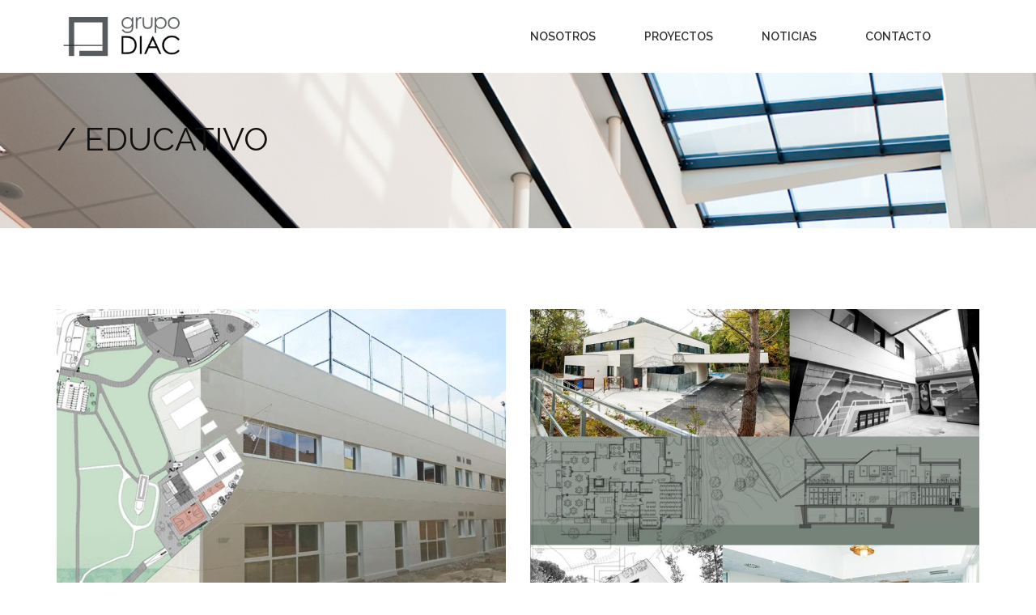

--- FILE ---
content_type: text/html; charset=utf-8
request_url: http://www.grupodiac.com/content/educativo
body_size: 3999
content:
<!DOCTYPE html>
<html lang="es" dir="ltr" prefix="content: http://purl.org/rss/1.0/modules/content/ dc: http://purl.org/dc/terms/ foaf: http://xmlns.com/foaf/0.1/ og: http://ogp.me/ns# rdfs: http://www.w3.org/2000/01/rdf-schema# sioc: http://rdfs.org/sioc/ns# sioct: http://rdfs.org/sioc/types# skos: http://www.w3.org/2004/02/skos/core# xsd: http://www.w3.org/2001/XMLSchema#">
<head profile="http://www.w3.org/1999/xhtml/vocab">
  <meta charset="utf-8">
  <meta name="viewport" content="width=device-width, initial-scale=1.0">
  <meta http-equiv="Content-Type" content="text/html; charset=utf-8" />
<link rel="shortcut icon" href="http://www.grupodiac.com/sites/default/assets/favicon.png" type="image/png" />
<meta name="generator" content="Drupal 7 (http://drupal.org)" />
<link rel="canonical" href="http://www.grupodiac.com/content/educativo" />
<link rel="shortlink" href="http://www.grupodiac.com/node/2" />
  <title>Galeria de proyectos 1 | Grupo Diac</title>
  <style>
@import url("http://www.grupodiac.com/modules/system/system.base.css?pg18jg");
</style>
<style>
@import url("http://www.grupodiac.com/modules/field/theme/field.css?pg18jg");
@import url("http://www.grupodiac.com/modules/node/node.css?pg18jg");
@import url("http://www.grupodiac.com/sites/all/modules/views/css/views.css?pg18jg");
@import url("http://www.grupodiac.com/sites/all/modules/ckeditor/css/ckeditor.css?pg18jg");
</style>
<style>
@import url("http://www.grupodiac.com/sites/all/modules/ctools/css/ctools.css?pg18jg");
</style>
<style>
@import url("http://www.grupodiac.com/sites/all/themes/perso/css/bootstrap.css?pg18jg");
@import url("http://www.grupodiac.com/sites/all/themes/perso/css/font-awesome.min.css?pg18jg");
@import url("http://www.grupodiac.com/sites/all/themes/perso/css/owl-coursel/owl.carousel.css?pg18jg");
@import url("http://www.grupodiac.com/sites/all/themes/perso/css/owl-coursel/owl.theme.css?pg18jg");
@import url("http://www.grupodiac.com/sites/all/themes/perso/css/styleTema.css?pg18jg");
@import url("http://www.grupodiac.com/sites/all/themes/perso/css/padd-mr.css?pg18jg");
@import url("http://www.grupodiac.com/sites/all/themes/perso/css/style.css?pg18jg");
</style>
  <!-- HTML5 element support for IE6-8 -->
  <!--[if lt IE 9]>
    <script src="//html5shiv.googlecode.com/svn/trunk/html5.js"></script>
  <![endif]-->
  <script src="http://www.grupodiac.com/sites/all/modules/jquery_update/replace/jquery/1.9/jquery.js?v=1.9.1"></script>
<script src="http://www.grupodiac.com/misc/jquery.once.js?v=1.2"></script>
<script src="http://www.grupodiac.com/misc/drupal.js?pg18jg"></script>
<script src="http://www.grupodiac.com/sites/default/files/languages/es_uN35LaMmIzk0fFA3QZT6o_oeTKUipuxoAOPqvXwrx7U.js?pg18jg"></script>
<script src="http://www.grupodiac.com/sites/all/themes/perso/bootstrap/js/affix.js?pg18jg"></script>
<script src="http://www.grupodiac.com/sites/all/themes/perso/bootstrap/js/alert.js?pg18jg"></script>
<script src="http://www.grupodiac.com/sites/all/themes/perso/bootstrap/js/button.js?pg18jg"></script>
<script src="http://www.grupodiac.com/sites/all/themes/perso/bootstrap/js/carousel.js?pg18jg"></script>
<script src="http://www.grupodiac.com/sites/all/themes/perso/bootstrap/js/collapse.js?pg18jg"></script>
<script src="http://www.grupodiac.com/sites/all/themes/perso/bootstrap/js/dropdown.js?pg18jg"></script>
<script src="http://www.grupodiac.com/sites/all/themes/perso/bootstrap/js/modal.js?pg18jg"></script>
<script src="http://www.grupodiac.com/sites/all/themes/perso/bootstrap/js/tooltip.js?pg18jg"></script>
<script src="http://www.grupodiac.com/sites/all/themes/perso/bootstrap/js/popover.js?pg18jg"></script>
<script src="http://www.grupodiac.com/sites/all/themes/perso/bootstrap/js/scrollspy.js?pg18jg"></script>
<script src="http://www.grupodiac.com/sites/all/themes/perso/bootstrap/js/tab.js?pg18jg"></script>
<script src="http://www.grupodiac.com/sites/all/themes/perso/bootstrap/js/transition.js?pg18jg"></script>
<script src="http://www.grupodiac.com/sites/all/themes/perso/js/owl-coursel/owl.carousel.js?pg18jg"></script>
<script src="http://www.grupodiac.com/sites/all/themes/perso/js/skrollr.min.js?pg18jg"></script>
<script src="http://www.grupodiac.com/sites/all/themes/perso/js/classie.js?pg18jg"></script>
<script src="http://www.grupodiac.com/sites/all/themes/perso/js/simpletimer.js?pg18jg"></script>
<script src="http://www.grupodiac.com/sites/all/themes/perso/js/vendor/jquery.matchHeight.js?pg18jg"></script>
<script src="http://www.grupodiac.com/sites/all/themes/perso/js/script.js?pg18jg"></script>
<script src="http://www.grupodiac.com/sites/all/themes/perso/js/general.js?pg18jg"></script>
<script>jQuery.extend(Drupal.settings, {"basePath":"\/","pathPrefix":"","ajaxPageState":{"theme":"perso","theme_token":"0PRPzpgPvllMS_X1pHK8DmY-J1YIAHj7dun_4SWPmFU","js":{"sites\/all\/themes\/bootstrap\/js\/bootstrap.js":1,"sites\/all\/modules\/jquery_update\/replace\/jquery\/1.9\/jquery.js":1,"misc\/jquery.once.js":1,"misc\/drupal.js":1,"public:\/\/languages\/es_uN35LaMmIzk0fFA3QZT6o_oeTKUipuxoAOPqvXwrx7U.js":1,"sites\/all\/themes\/perso\/bootstrap\/js\/affix.js":1,"sites\/all\/themes\/perso\/bootstrap\/js\/alert.js":1,"sites\/all\/themes\/perso\/bootstrap\/js\/button.js":1,"sites\/all\/themes\/perso\/bootstrap\/js\/carousel.js":1,"sites\/all\/themes\/perso\/bootstrap\/js\/collapse.js":1,"sites\/all\/themes\/perso\/bootstrap\/js\/dropdown.js":1,"sites\/all\/themes\/perso\/bootstrap\/js\/modal.js":1,"sites\/all\/themes\/perso\/bootstrap\/js\/tooltip.js":1,"sites\/all\/themes\/perso\/bootstrap\/js\/popover.js":1,"sites\/all\/themes\/perso\/bootstrap\/js\/scrollspy.js":1,"sites\/all\/themes\/perso\/bootstrap\/js\/tab.js":1,"sites\/all\/themes\/perso\/bootstrap\/js\/transition.js":1,"sites\/all\/themes\/perso\/js\/owl-coursel\/owl.carousel.js":1,"sites\/all\/themes\/perso\/js\/skrollr.min.js":1,"sites\/all\/themes\/perso\/js\/classie.js":1,"sites\/all\/themes\/perso\/js\/simpletimer.js":1,"sites\/all\/themes\/perso\/js\/vendor\/jquery.matchHeight.js":1,"sites\/all\/themes\/perso\/js\/script.js":1,"sites\/all\/themes\/perso\/js\/general.js":1},"css":{"modules\/system\/system.base.css":1,"modules\/field\/theme\/field.css":1,"modules\/node\/node.css":1,"sites\/all\/modules\/views\/css\/views.css":1,"sites\/all\/modules\/ckeditor\/css\/ckeditor.css":1,"sites\/all\/modules\/ctools\/css\/ctools.css":1,"sites\/all\/themes\/perso\/css\/bootstrap.css":1,"sites\/all\/themes\/perso\/css\/font-awesome.min.css":1,"sites\/all\/themes\/perso\/css\/owl-coursel\/owl.carousel.css":1,"sites\/all\/themes\/perso\/css\/owl-coursel\/owl.theme.css":1,"sites\/all\/themes\/perso\/css\/styleTema.css":1,"sites\/all\/themes\/perso\/css\/padd-mr.css":1,"sites\/all\/themes\/perso\/css\/style.css":1}},"bootstrap":{"anchorsFix":"0","anchorsSmoothScrolling":"0","formHasError":1,"popoverEnabled":1,"popoverOptions":{"animation":1,"html":0,"placement":"right","selector":"","trigger":"click","triggerAutoclose":1,"title":"","content":"","delay":0,"container":"body"},"tooltipEnabled":1,"tooltipOptions":{"animation":1,"html":0,"placement":"auto left","selector":"","trigger":"hover focus","delay":0,"container":"body"}}});</script>
</head>
<body class="html not-front not-logged-in one-sidebar sidebar-first page-node page-node- page-node-2 node-type-page" >
  <div id="skip-link">
    <a href="#main-content" class="element-invisible element-focusable">Pasar al contenido principal</a>
  </div>
    
<div class="preloader"><p></p></div>
    <!-- Menu rs -->
    <div class="menu-rs">
      <div class="menu-wrap">
        <div class="r-mv">
          <span></span>
          <span></span>
        </div>
        <ul class="menu-mb">
          <li><a href="/#nosotros">Nosotros</a></li>
          <li class="dropdown">
            <a href="#" class="dropdown-toggle" id="dropdownMenu3" data-toggle="dropdown" aria-haspopup="true" aria-expanded="true">Proyectos</a>
            <ul class="dropdown-menu" aria-labelledby="dropdownMenu3">
              <li><a href="/content/educativo">Educativo</a></li>
              <li><a href="/content/residencial">Residencial</a></li>
              <li><a href="/content/corporativo-dise%C3%B1o-interior">Corporativo / Diseño interior</a></li>
              <li><a href="/content/urbanismo-concursos">Urbanismo / Concursos</a></li>
            </ul>
          </li>
          <li><a href="/noticias">Noticias</a></li>
          <li><a href="#contacto">Contacto</a></li>
        </ul>
      </div>
    </div>
    <!-- Index 1 -->
    <div id="wrap">
      <!-- Header -->
      <header id="wrap-header">
        <div class="container">
          <div class="row">
            <!-- Logo -->
            <div class="col-sm-2 col-md-3 col-lg-2">
              <a href="/" class="logo"><img src="/sites/default/assets/logoGrupoDiac.png" alt="logo"></a>
            </div>
            <!-- Menu -->
            <div class="col-sm-10 col-md-9 col-lg-10 hidden-xs">
              <nav class="navbar navbar-default menu pull-right">
                <div class="container-fluid">
                  <div class="navbar-header">
                    <button type="button" class="navbar-toggle collapsed" data-toggle="collapse" data-target="#bs-example-navbar-collapse-1" aria-expanded="false">
                      <span class="sr-only">Toggle navigation</span>
                      <span class="icon-bar"></span>
                      <span class="icon-bar"></span>
                      <span class="icon-bar"></span>
                    </button>
                  </div>
                  <div class="collapse navbar-collapse" id="bs-example-navbar-collapse-1">
                    <ul class="nav navbar-nav">
                      <li><a href="/#nosotros">Nosotros</a></li>
                      <li class="dropdown">
                        <a href="#" class="dropdown-toggle" data-toggle="dropdown" role="button" aria-haspopup="true" aria-expanded="false">Proyectos</a>
                        <ul class="dropdown-menu">
                          <li><a href="/content/educativo">Educativo</a></li>
                          <li><a href="/content/residencial">Residencial</a></li>
                          <li><a href="/content/corporativo-dise%C3%B1o-interior">Corporativo / Diseño interior</a></li>
                          <li><a href="/content/urbanismo-concursos">Urbanismo / Concursos</a></li>
                        </ul>
                      </li>
                      <li><a href="/noticias">Noticias</a></li>
                      <li><a href="#contacto">Contacto</a></li>
                    </ul>
                  </div>
                </div>
              </nav>
            </div>
            <i class="fa fa-bars menu-btn visible-xs"></i>
          </div>
        </div>
      </header>
      <!-- Main content -->
      <div id="wrap-body">
          <div class="region region-content">
    <section id="block-system-main" class="block block-system clearfix">

      
  
<section class="bg-inner-page">
  <div class="container">
    <div class="page-name"  data-top-bottom="transform: translateY(-150px);" data-bottom-top="transform: translateY(300px);">
      <h4>/ Educativo</h4>
    </div>
  </div>
</section>
<section class="m-t-100">
  <div class="container">
    <div class="view view-proyectos view-id-proyectos view-display-id-default row view-dom-id-fd4adb2291c8b6de65732a45b7729b26">
        
  
  
      <div class="view-content">
        <div class="views-row views-row-1 views-row-odd views-row-first col-sm-6 col-md-6 col-lg-6 m-b-30">
    
<div class="project-item hover-img ">
  <a href="/content/ampliaci%C3%B3n-colegio-nuestra-se%C3%B1ora-de-schoenstatt-0">
    <img typeof="foaf:Image" class="img-responsive" src="http://www.grupodiac.com/sites/default/files/styles/thumb_proyecto/public/portada_colegio_nuestra_senora_schoenstatt_edificio_secundaria.jpg?itok=ZB4i9vlU" width="800" height="650" alt="" />  </a>
  <div class="hover-caption">
    <h3>AMPLIACIÓN COLEGIO NUESTRA SEÑORA DE SCHOENSTATT</h3>
  </div>
</div>
  </div>
  <div class="views-row views-row-2 views-row-even col-sm-6 col-md-6 col-lg-6 m-b-30">
    
<div class="project-item hover-img ">
  <a href="/content/colegio-lighthouse-american-school">
    <img typeof="foaf:Image" class="img-responsive" src="http://www.grupodiac.com/sites/default/files/styles/thumb_proyecto/public/portada_colegio_lighthouse_american_school_aravaca_0.jpg?itok=5qpHHTrc" width="800" height="650" alt="" />  </a>
  <div class="hover-caption">
    <h3>COLEGIO LIGHTHOUSE AMERICAN SCHOOL</h3>
  </div>
</div>
  </div>
  <div class="views-row views-row-3 views-row-odd col-sm-6 col-md-6 col-lg-6 m-b-30">
    
<div class="project-item hover-img ">
  <a href="/content/ampliaci%C3%B3n-colegio-nuestra-se%C3%B1ora-de-schoenstatt">
    <img typeof="foaf:Image" class="img-responsive" src="http://www.grupodiac.com/sites/default/files/styles/thumb_proyecto/public/diac_colegio_schoenstatt_madrid_portada.jpg?itok=mium6PRo" width="800" height="650" alt="Grupo DIAC_Colegio Nuestra Señora de Schoenstatt_Pozuelo de Alarcon_Madrid_Portada" />  </a>
  <div class="hover-caption">
    <h3>AMPLIACIÓN COLEGIO NUESTRA SEÑORA DE SCHOENSTATT</h3>
  </div>
</div>
  </div>
  <div class="views-row views-row-4 views-row-even col-sm-6 col-md-6 col-lg-6 m-b-30">
    
<div class="project-item hover-img ">
  <a href="/content/ampliaci%C3%B3n-colegio-valdefuentes-sanchinarro-madrid-0">
    <img typeof="foaf:Image" class="img-responsive" src="http://www.grupodiac.com/sites/default/files/styles/thumb_proyecto/public/portada_ampliacion-modulo-40_colegio_ceu_san_pablo_sanchinarro.jpg?itok=IHoD7X0e" width="800" height="650" alt="" />  </a>
  <div class="hover-caption">
    <h3>AMPLIACIÓN COLEGIO VALDEFUENTES, SANCHINARRO, MADRID</h3>
  </div>
</div>
  </div>
  <div class="views-row views-row-5 views-row-odd col-sm-6 col-md-6 col-lg-6 m-b-30">
    
<div class="project-item hover-img ">
  <a href="/content/colegio-ceu-san-pablo-sanchinarro-madrid">
    <img typeof="foaf:Image" class="img-responsive" src="http://www.grupodiac.com/sites/default/files/styles/thumb_proyecto/public/portada_colegio_ceu_san_pablo_sanchinarro.jpg?itok=25WzYDHc" width="800" height="650" alt="" />  </a>
  <div class="hover-caption">
    <h3>COLEGIO CEU SAN PABLO SANCHINARRO, MADRID</h3>
  </div>
</div>
  </div>
  <div class="views-row views-row-6 views-row-even col-sm-6 col-md-6 col-lg-6 m-b-30">
    
<div class="project-item hover-img ">
  <a href="/content/colegio-pe%C3%B1amayor-asturias">
    <img typeof="foaf:Image" class="img-responsive" src="http://www.grupodiac.com/sites/default/files/styles/thumb_proyecto/public/portada_colegio_penamayor_asturias.jpg?itok=AUF-bMXA" width="800" height="650" alt="" />  </a>
  <div class="hover-caption">
    <h3>COLEGIO PEÑAMAYOR, ASTURIAS</h3>
  </div>
</div>
  </div>
  <div class="views-row views-row-7 views-row-odd col-sm-6 col-md-6 col-lg-6 m-b-30">
    
<div class="project-item hover-img ">
  <a href="/content/colegio-valdefuentes-madrid">
    <img typeof="foaf:Image" class="img-responsive" src="http://www.grupodiac.com/sites/default/files/styles/thumb_proyecto/public/colegio_valdefuentes_sanchinarro_madrid_05.jpg?itok=3uUQhWA9" width="800" height="650" alt="" />  </a>
  <div class="hover-caption">
    <h3>COLEGIO VALDEFUENTES, MADRID</h3>
  </div>
</div>
  </div>
  <div class="views-row views-row-8 views-row-even col-sm-6 col-md-6 col-lg-6 m-b-30">
    
<div class="project-item hover-img ">
  <a href="/content/colegio-pe%C3%B1alar-madrid">
    <img typeof="foaf:Image" class="img-responsive" src="http://www.grupodiac.com/sites/default/files/styles/thumb_proyecto/public/portada_colegio_penalar_torrelodones.jpg?itok=s2FfnFJr" width="800" height="650" alt="" />  </a>
  <div class="hover-caption">
    <h3>COLEGIO PEÑALAR, MADRID</h3>
  </div>
</div>
  </div>
  <div class="views-row views-row-9 views-row-odd col-sm-6 col-md-6 col-lg-6 m-b-30">
    
<div class="project-item hover-img ">
  <a href="/content/colegio-el-parque-madrid">
    <img typeof="foaf:Image" class="img-responsive" src="http://www.grupodiac.com/sites/default/files/styles/thumb_proyecto/public/portada_colegio_el_parque.jpg?itok=q-QEXLQF" width="800" height="650" alt="" />  </a>
  <div class="hover-caption">
    <h3>COLEGIO EL PARQUE, MADRID</h3>
  </div>
</div>
  </div>
  <div class="views-row views-row-10 views-row-even views-row-last col-sm-6 col-md-6 col-lg-6 m-b-30">
    
<div class="project-item hover-img ">
  <a href="/content/colegio-juan-pablo-ii-madrid">
    <img typeof="foaf:Image" class="img-responsive" src="http://www.grupodiac.com/sites/default/files/styles/thumb_proyecto/public/portada_colegio_juan_pablo_ii.jpg?itok=pUZA_TA_" width="800" height="650" alt="" />  </a>
  <div class="hover-caption">
    <h3>COLEGIO JUAN PABLO II, MADRID</h3>
  </div>
</div>
  </div>
    </div>
  
      <div class="text-center"><ul class="pagination"><li class="active"><span>1</span></li>
<li><a title="Ir a la página 2" href="/content/educativo?page=1">2</a></li>
<li class="next"><a title="Ir a la página siguiente" href="/content/educativo?page=1">siguiente ›</a></li>
<li class="pager-last"><a title="Ir a la última página" href="/content/educativo?page=1">última »</a></li>
</ul></div>  
  
  
  
  
</div>  </div>
</section>


</section>
  </div>
      </div>
      <!-- Footer -->
      <a id="contacto"></a>
      <div class="footerWrapper">
        <div class="container">
          <div class="logoHolder">
            <a href="/">
              <img src="/sites/default/assets/logoGrupoDiac.png" alt="logo">
            </a>
          </div>
          <div class="dirHolder">
            <p>Calle Aguarón 23-B 2ºC, 28023, Madrid</p>
          </div>
          <div class="linksHolder">
            <div class="phoneHolder">
              <a href="tel:+34 910418433">+34 910418433</a> |
              <a href="mailto:info@grupodiac.com">info@grupodiac.com</a>
            </div>
            <div class="iconsHolder">
              <a href="https://www.instagram.com/grupodiac/" target="_blank"><i class="fa fa-instagram"></i></a>
              <a href="https://www.linkedin.com/company/11483397/" target="_blank"><i class="fa fa-linkedin"></i></a>
            </div>
          </div>
        </div>
      </div>
    </div>
  <script src="http://www.grupodiac.com/sites/all/themes/bootstrap/js/bootstrap.js?pg18jg"></script>
</body>
</html>


--- FILE ---
content_type: text/css
request_url: http://www.grupodiac.com/sites/all/themes/perso/css/styleTema.css?pg18jg
body_size: 6994
content:
/*
Project Name: Archi
File: Style.css
Version: 1.1
Date: 09/01/2017
Update: 07/02/2017
Author Name: Nguyen Duy Khiem
Author URI: https://themeforest.net/user/t3theme
Email:ndktheme@gmail.com

------------------------
NOTE:
PLEASE DO NOT EDIT THIS CSS, IF YOU NEED USE "CUSTOM.CSS" FILE FOR WRITING YOUR CUSTOM CSS.
I WILL RELEASE FUTURE UPDATES SO IT WILL OVERWRITE THIS FILE IT'S BETTER USE "CUSTOM.CSS".
------------------------

Table of content
  01. Basic elements
  02. Header
  03. Project-item
  04. Blog-item
  05. Thumb-item
  06. Button
  07. Form
  08. pagination
  09. Testimonials
  10. Form comment
  11. List-comment
  12. Background image
  13. List rec
  14. Ht-rf
  15. Title
  16. sideshow
  17. Tabs
  -18. Image effect-
  19. Menu
  20. Menu-rs
  21. Search-box
  22. Footer
  23. Image zoom
  24. Team
  25. Page name
  26. Time count down
  27. Footer
  28. Media query
  ----------------------------
*/

/*---01. Basic elements---*/
@import url(https://fonts.googleapis.com/css?family=Raleway:400,600,700);
*{
  padding:0px;
  margin:0px;
  line-height:1.5;
}
p{
  color:#555;
}
body{
  background:#fff;
  font-size: 16px;
}
#wrap-body{
  margin:auto;
  background:#fff;
}
li{
  list-style:none;
}
.container{
  position:relative;
}
a,a:hover,a:active,a:focus,a:visited{
  text-decoration:none;
  color:#333;
  outline:none!important;
}
button{
  outline:none;
}
ul{
  margin:0px;
  padding:0px;
}
img{
  max-width:100%;
}
h1,h2,h3,h4,h5,h6{
  padding:20px 0px;
  margin:0px;
  font-family:Raleway;
  line-height:1.2;
}
h1{
  font-size:30px;
}
h2{
  font-size:25px;
}
h3{
  font-size:20px;
}
h4{
  font-size:18px;
}
h5{
  font-size:16px;
}
h6{
  font-size:14px;
}
h1 a,h2 a,h3 a,h4 a,h5 a,h6 a,h1 span,h2 span,h3 span,h4 span,h5 span,h6 span,h1 strong,h2 strong,h3 strong,h4 strong,h5 strong,h6 strong{
  font-family:inherit;
  font-size:inherit;
  color:inherit;
  text-transform:inherit;
  font-weight:inherit;
  line-height:inherit;
}
.color-w{
  color:#fff;
}
.color-w h1, .color-w h2, .color-w h3, .color-w h4, .color-w h5, .color-w div, .color-w p, .color-w span, .color-w a, .color-w li, .color-w strong, .color-w b{
  color:inherit;
}
.logo{
  padding:22px 0px;
  display:block;
}
#wrap-header{
  position:fixed;
  width:100%;
  z-index:1000;
  background:#fff;
}
#wrap-body{
  padding-top:90px;
  margin-bottom:500px;
  position:relative;
  padding-bottom:100px;
  z-index:2;
}
/*---02. Header---*/
header {
    width: 100%;
    position: fixed;
    top: 0;
    left: 0;
    z-index: 999;
    background-color: #0683c9;
    -webkit-transition: height 0.3s;
    -moz-transition: height 0.3s;
    -ms-transition: height 0.3s;
    -o-transition: height 0.3s;
    transition: height 0.3s;
}
header .logo img,header .logo{
    -webkit-transition: all 0.4s;
    -moz-transition: all 0.4s;
    -ms-transition: all 0.4s;
    -o-transition: all 0.4s;
    transition: all 0.4s;
}
header nav {
    display: inline-block;
}
header nav a ,header  .search-box,header .menu-btn{
    -webkit-transition: all 0.4s;
    -moz-transition: all 0.4s;
    -ms-transition: all 0.4s;
    -o-transition: all 0.4s;
    transition: all 0.4s;
}
header nav a:hover {
    color: white;
}
header.smaller .main-menu {
}
header.smaller .logo{
  padding:9px 0px 12px 0px;
}
header.smaller .logo img {
  -ms-transform: scale(0.7); /* IE 9 */
    -webkit-transform: scale(0.7); /* Safari */
  transform: scale(0.7);
}
header.smaller .nav > li > a {
  padding:25px 25px!important;
}
header.smaller nav li ul.sub-menu{
  top:35px!important;
}
header.smaller  .search-box{
    top:9px;
}
header.smaller  .menu-btn{
    top: 20px;
}
header.smaller{
  box-shadow:0px 0px 2px 0px #ccc;
}
/*---03. Project-item---*/
.project-item{
}
.project-item a{

}
.project-item  h1,.project-item h2,.project-item h3{
  font-weight:bold;
}
.project-item h2{
  font-size:25px;
  font-weight:bold;
  padding-top:15px;
}
.project-item .project-caption{
  margin-top:30px;
}
.project-item img,.service-item img,.team-item img,.testimonial-item img{
  width:100%;
}
/*---03. Service-item---*/
.service-item{
  position:relative;
}
.service-item  h1,.service-item h2,.service-item h3{
  font-weight:bold;
}
.service-item .caption{
  position:absolute;
  bottom:20px;
  left:10px;
  padding:0px 20px;
}
.service-item .caption h3{
  text-transform:uppercase;
  line-height:1.5;
  padding-bottom:10px;
  font-weight:400;
  font-size:20px;
}
.service-item .caption h3 strong{
  font-size:70px;
  font-family:arial;
  margin-right:15px;
  font-weight:bold;
  color:rgba(255, 255, 255, 0.7);
  position:relative;
}
/*---04. Blog-item---*/
.blog-item{
  margin-bottom:40px;
  position:relative;
}
.blog-item .blog-caption{
  width:100%;
  display:inline-block;
  margin-top:8px;
}
.blog-item .blog-caption p{
  color:#777;
}
.blog-item .blog-caption h1,.blog-item .blog-caption  h2,.blog-item .blog-caption  h3{
  font-weight:bold;
}
.blog-item .blog-caption .blog-heading a{
  line-height:1.3;
  font-weight:bold;
}
.blog-date{
  position:absolute;
  top:20px;
  left:20px;
  z-index:2;
  width:100px;
  text-align:center;
  float:left;
  font-size:13px;
  border:1px solid #fff;
  padding:13px 0px 20px 0px;
  margin-bottom:3px;
}
.blog-date-1{
  position:static;
  border:1px solid #ccc;
}
.blog-date p{
  font-size:40px;
  /*font-weight:bold;*/
  margin-bottom:0px;
}
.blog-list{
  margin-bottom:60px;
}
.blog-list h3{
  margin-bottom:10px;
}
.blog-list .blog-caption{
  margin-top:0px;
}
.blog-list .blog-caption .blog-heading {
  padding-top:0px;
  padding-top:0px;
}
.blog-list .ht-btn{
  margin-top:30px;
}
.blog-list .blog-date{
  left:35px;
}
.blog-detail .blog-caption{
  margin-top:30px;
}
.blog-detail .blog-date{
  left:20px;
}
/*---05. Thumb-item---*/
.thumb-item{
  text-align:center;
  background:#f5f5f5;
  padding:80px 20px 50px 20px;
}
.thumb-item h4{
  margin-top:13px;
  text-transform:uppercase;
  font-size:18px;
  font-weight:bold;
  color:#333;
}
.thumb-item .shap{
  font-size:30px;
  background:#fff;
  height:52px;
  width:90px;
  display:inline-block;
  position:relative;
  text-align:center;
  line-height:52px;
  margin-bottom:20px;
}
.thumb-item .shap::before{
  position: absolute;
    top: -22px;
    left: 0;
    width: 0;
    height: 0;
    border-left: 45px solid rgba(255, 0, 0, 0);
    border-right: 45px solid rgba(255, 0, 0, 0);
    border-bottom: 22px solid #fff;
    content: "";
}
.thumb-item .shap::after{
  position: absolute;
    bottom: -22px;
    left: 0;
    width: 0;
    height: 0;
    border-left: 45px solid rgba(255, 0, 0, 0);
    border-right: 45px solid rgba(255, 0, 0, 0);
    border-top: 22px solid #fff;
    content: "";
}
.thumb-item .shap1{
  background:#f5f5f5;
}
.thumb-item .shap1::before{
  border-bottom: 22px solid #f5f5f5;
}
.thumb-item .shap1::after{
  border-top: 22px solid #f5f5f5;
}
.thumb-item h3{
  font-size:22px;
}
.thumb-item .shap-1{
  background:none;
}
.thumb-item .shap-1 i{
  font-size:50px;
  color:#fff;
}
.thumb-item .shap-2{
  width:70px;
  height:70px;
  border-radius:70px;
  margin:auto;
  border:2px solid #fff;
  text-align:center;
  line-height:75px;
  margin-top:2px;
}
.thumb-item .shap-2 i{
  font-size:30px;
  color:#fff;
}
.thumb-item .shap-rec{
  border-radius:4px;
}
/*---06. Button---*/
a.ht-btn, button.ht-btn{
  border-radius:0px;
  text-transform:uppercase;
  padding:14px 25px;
  border:1px solid #ccc;
  font-size:13px;
  background:none;
  margin-top:20px;
  outline:none;
  color:#333;
  font-family:Raleway;
  -webkit-transition: all 0.5s ease;
    -moz-transition: all 0.5s ease;
    -ms-transition: all 0.5s ease;
    -o-transition: all 0.5s ease;
    transition: all 0.5s ease;
}
a.ht-btn:hover,a.ht-btn:focus,button.ht-btn:hover,button.ht-btn:focus{
  border-color:#888;
  color:#888;
  outline:none!important;
  box-shadow:0px 0px 0px #fff!important;
}
a.ht-btn-1x{
  padding:7px 25px;
}
a.ht-btn-2x{
  padding:10px 25px;
}
a.ht-btn-3x{
  padding:15px 25px;
}
a.ht-btn-1x:hover{
  padding:7px 15px 7px 35px;
}
/*---07. Form---*/
.form-item,form-item:hover,.form-item:active,.form-item:focus,.form-item:visited{
  border:1px solid #ddd;
  border-radius:0px;
  height:48px;
  outline:0px;
  box-shadow:none;
  padding-left:15px;
  padding-right:15px;
  display:block;
  color:#333;
  -webkit-transition: all 0.5s ease;
    -moz-transition: all 0.5s ease;
    -ms-transition: all 0.5s ease;
    -o-transition: all 0.5s ease;
    transition: all 0.5s ease;
}
.form-1{
  margin-top:-120px;
}
.form-no-border .form-item,.form-no-border .form-item:hover,.form-no-border .form-item,.form-no-border .form-item:active,.form-no-border .form-item:focus{
  border:none;
}
.sidehow_caption_4 .input-icon{
  position:relative;
  width:250px;
  margin:auto;
}
.sidehow_caption_4 .input-icon input,.sidehow_caption_4 .input-icon input:active,.sidehow_caption_4 .input-icon input:focus{
  padding-right:45px;
  width:100%;
  font-size:14px;
  padding:0px 20px;
  border:1px solid #ccc;
  border-radius:40px;
  height:40px;
}
.sidehow_caption_4 .input-icon button{
  position:absolute;
  right:15px;
  top:10px;
  color:#ccc;
  background:none;
  border:none;
  z-index:2;
}
/*---- Collapse ----*/
.panel{
  box-shadow:0 0px 0px rgba(0,0,0,0);
}
h4.panel-title{
  padding:5px;
  position:relative;
  font-weight:bold;
  color:#555;
}
h4.panel-title a::after{
  content: "\f055";
    font-family: 'FontAwesome';
    position: absolute;
    font-size:20px;
    width: 20px;
    height: 28px;
  color:#888;
    text-align: center;
    border-radius: 0px;
    line-height: 28px;
    top: 0px;
    right:0px;
    z-index: 5;
}
h4.panel-title a.collapsed::after{
  content: "\f056";
}
.panel-default>.panel-heading+.panel-collapse>.panel-body,.panel-default,.panel-default>.panel-heading{
  border:none;
  border-radius:0px;
}
.panel-default>.panel-heading+.panel-collapse>.panel-body{
  padding:20px 0px;
  background:#fff;
}
.panel-default>.panel-heading{
  background:#f5f5f5;
}
/*---08. pagination---
.pagination {
  background:none;
  margin-top:20px;
}
.pagination li a{
  border-radius:0px;
  height:40px;
  width:40px;
  border:1px solid #eee;
  text-align:center;
  padding:0px;
  line-height:40px;
  margin-right:15px;
  color:#333;
  background:none;
  margin-bottom:15px;
}
.pagination li.active a,.pagination li.active a:hover,.pagination li a:hover,.pagination li a:focus{
  border:1px solid #555;
  color:#333;
  background:none;
}
.pagination>li:first-child>a, .pagination>li:first-child>span,.pagination>li:last-child>a, .pagination>li:last-child>span{
  border-radius:0px;
}

*/
/*---09. Testimonials---*/
.content-txt h5,.content-txt h3{
  padding-bottom:0px;
}
.content-txt h4{
  padding:0px;
  font-size:22px;
}
.content-txt .line{
  margin-bottom:30px;
  width:100px;
}
/*---09. Testimonials---*/
.testimonials,.testimonial-item{
  background:#fff;
}
.testimonial-item{
  padding:50px;
}
.testimonial-item .testimonial-txt{
  font-style:italic;
  line-height:1.7;
}
.testimonial-item .testimonial-txt i{
  margin-right:5px;
}
.testimonial-item .testimonial-name{
  color:#555;
}
/*---10. Form comment---*/
.form-comment{
  margin-top:20px;
}
.form-comment .form-item{
  border:1px solid #eee;
}
.list-comment{
  text-align:left;
  padding:20px 0px 35px 40px;
}
/*---11. List-comment---*/
.list-comment {
  border-top:2px solid #eee;
}
.list-comment .comment-item{
  display:inline-block;
  margin-bottom:20px;
  position:relative;
}
.list-comment h4,.form-comment h4{
  margin-bottom:5px;
  font-size:35px;
}
.list-comment .comment-item .comment-img{
  width:80px;
  height:80px;
  border:5px solid #eee;
  padding:0px;
  display:block;
  float:left;
  border-radius:80px;
  position:absolute;
  top:25px;
  z-index:9;
  left:-40px;
  margin-right:20px;
  overflow:hidden;
}
.list-comment .comment-item .comment-item .comment-img{
  left:-35px;
}
.list-comment .comment-item .comment-img img{
  width:100%;
}
.list-comment .auth .comment-heading{
  float:left;
  margin-bottom:10px;
}
.list-comment .comment-item .auth .comment-heading > h5{
  text-transform:none;
  padding-bottom:10px;
}
.list-comment .comment-item .auth .comment-heading > h5 a{
  color:#333;
}
.list-comment .comment-item  span{
  color:#999;
  font-size:14px;
  border-bottom:1px solid #eee;
  padding-bottom:15px;
}
.list-comment .comment-item .auth .comment-heading h5 a:hover,.list-comment .comment-item .auth .comment-heading h5 a:focus,.list-comment .comment-item .auth .comment-heading h5 a:active{
  text-decoration:underline;
}
.list-comment .more-comment{
  padding:12px;
  display:block;
  color:#777;
  font-size:13px;
  text-align:center;
}
.list-comment .more-comment:hover{
  text-decoration:underline;
}
.list-comment .comment-item .comment-item .comment-img{
  height:70px;
  width:70px;
}
.list-comment .comment-item .comment-txt .comment-item{
  margin-bottom:0px;
  margin-top:20px;
}
.list-comment .comment-item .comment-txt .reply{
  font-size:14px;
  margin-top:20px;
  display:block;
  color:#888;
}
.list-comment .comment-item .comment-txt .reply:hover{
  text-decoration:underline;
}
.list-comment .comment-item .comment-txt > hr{
  margin-bottom:20px;
}
.list-comment .comment-item .comment-txt{
  margin-top:15px;
  margin-bottom:15px;
  border-left:1px solid #eee;
  position:relative;
  background:#fff;
  display:inline-block;
  padding:0px 20px 0px 60px;
  float:left;
}
.list-comment .comment-item .comment-txt p{
  margin-bottom:0px;
  display:inline-block;
  margin-top:15px;
}
/*---12. Background image---*/
.bg-main-dark{
  overflow:hidden;
  background-image:url('../images/bg-main-dark.jpg');
  background-size:100%;
  background-attachment:fixed;
  position:relative;
}
.bg-inner-page{
  background-image:url('../images/bg-inner-page.jpg');
  background-position:top;
  background-attachment:fixed;
  background-size:cover;
}
/*---13. List rec---*/
.list-rec{
  margin-right:-10px;
}
.list-rec p{
  width:20%;
  height:140px;
  float:left;
  margin-bottom:0px;
  border:3px solid #fff;
}
.list-rec p.bg-b{
  background:#fff;
  opacity:1;
}
.list-rec-12 p{
  width:14.28%;
}
.list-rec-11 p{
  width:33.3%;
}
.list-rec-1 p{
  width:16.65%;
  height:167px;
  border:1px solid rgba(225,225,225,0.1);
  margin-left:-1px;
  margin-bottom:-1px;
}
.list-rec-1 p.bg-b{
  background:#eee;
  opacity:0.1;
  border:1px solid rgba(225,225,225,0.1);
}
.list-rec-3 p {
    width: 16.54%;
    height: 180px;
    margin-bottom: 0px;
    float: left;
  overflow:hidden;
    border: 7px solid #fff;
  font-size:100px;
  text-align:center;
  color:#fff;
}
.list-rec-3 p a{
  display:block;
  background:#fff;
}
.list-rec-3 p img{
  width:100%;
}
.list-rec-3 p.bg-b {
    opacity:0;
    border: 5px solid #fff;
}
/*---14. Ht-rf---*/
.ht-rf h1{
  padding-bottom:20px;
  opacity:1;
  font-size:120px;
  font-family:arial;
  margin-bottom:80px;
  font-weight:bold;
  margin-top:80px;
}
.ht-rf .ht-rf-item b{
  font-size:70px;
  font-weight:bold;
  margin-right:10px;
  opacity:0.2;
  position:relative;
  font-family:arial;
  line-height:1;
  padding:0px;
}
.ht-rf  .ht-rf-item b::after,.project-item .caption h4 strong::after{
  position:absolute;
  top:30%;
  right:-50px;
  width:60px;
  height:1px;
  background:#ccc;
  content:'';
}
.ht-rf .ht-rf-item{
  font-size:30px;
  font-family:Raleway;
}
.ht-rf  .ht-rf-item b{
  opacity:0.1;
}
/*---15. Title---*/
.title{
  margin-bottom:30px;
  text-align:center;
}
.title h2{
  font-size:35px;
  padding-top:0px;
  font-weight:normal;
  text-transform:uppercase;
}
/*---16. sideshow---*/
.sidehow_caption{
  position:absolute;
  top:200px;
  z-index:999;
  width:100%;
  text-align:center;
}
.sidehow_caption h1{
  padding-top:50px;
  letter-spacing:3px;
  font-size:38px;
  font-weight:normal;
  text-transform:uppercase;
  margin-bottom:20px;
  line-height:1.6;
}
.sidehow_caption_1{
  padding-bottom:350px;
  padding-top:200px;
  width:100%;
  text-align:center;
}
.sidehow_caption_1 h1{
  letter-spacing:-5px;
  text-transform:capitalize;
  font-size:55px;
  font-weight:normal;
}
.sidehow_caption_2{
  padding-left:0px;
  padding-bottom:180px;
  padding-top:140px;
  width:100%;
  text-align:left;
}
.sidehow_caption_2 h1{
  letter-spacing:1px;
  padding-bottom:10px;
  margin-bottom:10px;
  font-size:50px;
  font-weight:normal;
}
.sidehow_caption_2 h1 strong{
  font-weight:900;
  font-size:50px;
}
.sidehow_caption_2 h5{
  font-family:arial;
  letter-spacing:2px;
  font-size:20px;
  padding-bottom:12px;
  padding-top:0px;
  text-transform:uppercase;
  margin-bottom:5px;
  line-height:1.6;
}
.sidehow_caption_2  p{
  max-width:800px;
}
.sidehow_caption_2 .ht-btn{
  color:#fff;
}
.sidehow_caption_3 > div{
  font-size:30px;
  margin-top:0px;
  padding-bottom:20px;
  font-weight:normal;
  text-transform:uppercase;
}
.sidehow_caption_3 > div > strong{
  font-size:100px;
  display:block;
  font-weight:700;
  margin-left:0px;
}
.sidehow_caption_4{
  top:205px;
}
.sidehow_caption_4  h2{
  color:#777;
  font-size:25px;
  font-weight:normal;
  padding-top:50px;
}
.heading-gb{
  background:#fff;
  padding-top:100px;
  padding-left:200px;
  overflow:hidden;
  margin-left:-100px;
  padding-right:210px;
  height:610px;
  -ms-transform: skewX(45deg); /* IE 9 */
    -webkit-transform: skewX(45deg); /* Safari */
    transform: skewX(45deg);
}
.heading-gb-inner{
  -ms-transform: skewX(-45deg); /* IE 9 */
    -webkit-transform: skewX(-45deg); /* Safari */
    transform: skewX(-45deg);
}
.heading-gb p{
  max-width:500px;
}
.txt-rotate{
  position:absolute;
  z-index:1;
  top:360px;
  left:400px;
  -ms-transform: rotate(45deg); /* IE 9 */
    -webkit-transform: rotate(45deg); /* Chrome, Safari, Opera */
    transform: rotate(45deg);
  width:550px;
  font-size:16px;
  color:#777!important;
  letter-spacing:15px;
  height:40px;
}
.headinv{
  position:relative;
}
.headinv::after{
  position:absolute;
  bottom:0px;
  right:0px;
  content:'';
  width:200px;
  height:170px;
  background:#fff;
}
.headinv::before{
  position:absolute;
  bottom:0px;
  right:0px;
  content:'';
  width:770px;
  height:100px;
  background:#fff;
}
/*----18. Image effect----*/
.hover-img{
  text-align:left;
  position:relative;
  overflow:hidden;
  width:100%;
  display:block;
}
.hover-img .hover-caption{
  position:absolute;
  bottom:20px;
  left:25px;
  z-index:99;
  opacity:0;
  transition-duration:0.5s;
}
.hover-img:hover .hover-caption{
  opacity:1;
}
.hover-img .hover-caption h3{
  padding:0px;
}
.hover-img .hover-caption i,.hover-img .hover-caption h3,.hover-img .hover-caption h3 span{
  font-size:25px;
  color:#fff;
  margin-left:15px;
}
.hover-img .hover-caption > h3{
  color:#fff;
  margin-bottom:0px;
  padding:0px;
  line-height:25px;
  font-size:20px;
  text-transform:uppercase;
}
.hover-img a img{
  Transition-Duration:0.5s;
}
.hover-img:hover a img{
  opacity:0.5;
  -ms-transform: scale(1.05);
  -webkit-transform: scale(1.05);
  transform: scale(1.05);
}
/*---19. Menu---*/
.main-menu{
  position:relative;
}
.menu .navbar-collapse > ul{
  position:relative;
  z-index:2;
}
.navbar-default{
  border:none;
  /*margin-right:100px;*/
  margin-bottom:0px;
}
.navbar-default .navbar-nav  li a{
  padding:38px 30px;
  text-transform:uppercase;
  line-height:1;
  font-size:14px;
  font-family:Raleway;
  font-weight:600;
}
.navbar-default .navbar-nav > li:last-child > a{
  border:none;
}
ul.nav li.dropdown:hover ul.dropdown-menu {
  display: block;
}
.navbar-nav>li>.dropdown-menu{
  border-radius:0px;
  border:none;
  box-shadow:0px 1px 1px 0px #ccc;
  border-top:0px;
  padding:0px;
  margin-top:0px;
  border:10px solid #fff;
  border-top:0px;
  min-width:220px;
  background:#fbfbfb;
}
.navbar-default .navbar-nav li ul li a{
  border-bottom:1px solid #fff;
}
ul.nav li.dropdown:hover ul.dropdown-menu li a:hover{
  background:#fff;
}
.navbar-default .navbar-nav li ul li:last-child{
  border:none;
}
.menu,.menu ul,.navbar-default .navbar-nav>.open>a, .navbar-default .navbar-nav>.open>a:focus, .navbar-default .navbar-nav>.open>a:hover,.navbar-default .navbar-nav .open .dropdown-menu>li>a:hover{
  background:none;
}
.navbar-default .navbar-nav>.open>a,.navbar-default .navbar-nav li ul li a,.navbar-default .navbar-nav  li a,.navbar-default .navbar-nav > li >a:focus,.navbar-default .navbar-nav > li> a:active,.navbar-default .navbar-nav>.open>a:focus{
  color:#333;
}
.navbar-default .navbar-nav li ul li a{
  border-right:none;
  color:#333;
  padding:15px 20px;
}
.menu-mb1 li a{
  color:#fff;
  font-size:18px;
  display:block;
  padding:10px 0px;
  font-family:Raleway;
  text-transform:uppercase;
}
.dropdown-submenu {
    position: relative;
}

.dropdown-submenu .dropdown-menu {
    top: 0;
    left: 100%;
    margin-top: -1px;
}
/*---20. Menu-rs---*/
.menu-rs{
  position:fixed;
  top:0;
  right:0;
  bottom:0;
  display:none;
  z-index:9998;
  width:250px;
}
.menu-rs .menu-wrap{
  float:right;
  background:#0c0c0c;
  height:100%;
  box-shadow:0px 0px 0px 0px #000;
  overflow-y: auto;
  overflow-x: hidden;
}
.menu-rs .r-mv{
  margin: 30px;
    float: right;
    padding: 20px 7px;
    cursor: pointer;
    z-index: 9999;
    height: 45px;
    width: 50px;
}
.menu-rs .r-mv span{
  width:35px;
  display:block;
  height:3px;
  border-radius:3px;
  background:#888;
}
.menu-rs .r-mv:hover span{
  background:#fff;
}
.menu-rs .r-mv span:first-child{
  -ms-transform: rotate(-135deg); /* IE 9 */
    -webkit-transform: rotate(-135deg); /* Chrome, Safari, Opera */
    transform: rotate(-135deg);
}
.menu-rs .r-mv span:last-child{
  -ms-transform: rotate(135deg); /* IE 9 */
    -webkit-transform: rotate(135deg); /* Chrome, Safari, Opera */
    transform: rotate(135deg);
  margin-top:-3px;
}
.menu-rs .menu-mb{
  margin-top:100px;
  position:relative;
  width:250px;
}
.menu-rs .menu-mb  li  a{
  font-family:Raleway;
  display:block;
  padding:15px 0px;
  text-align:right;
  text-transform:uppercase;
  margin-right:35px;
  position:relative;
  color:#fff;
}
.menu-rs .menu-mb li a::after{
  position:absolute;
  right:0;
  bottom:0px;
  width:20px;
  height:1px;
  background:#555;
  content:'';
}
.menu-rs .menu-mb li:last-child a::after{
  background:none;
}
.menu-rs .menu-mb li.open >a{
  font-weight:bold;
}
.menu-rs .menu-mb li a:hover{
  color:#fff;
}
.menu-rs .dropdown-menu{
  min-width:auto;
  border-radius:0px;
  box-shadow:0px 0px 0px 0px #000;
  border:none;
  top:0;
  left:0px;
  float:none;
  position:relative;
  padding:5px 0px;
  background:#0c0c0c;
}
.menu-rs .menu-mb  li .dropdown-menu li a{
  color:#777!important;
  font-size:14px;
  padding:7px 0px;
}
.menu-rs .menu-mb  li .dropdown-menu li a::after{
  background:none;
}
.menu-rs .menu-mb > li .dropdown-menu  >li a:hover,.menu-rs .menu-mb > li .dropdown-menu  >li a:active,.menu-rs .menu-mb > li .dropdown-menu  >li a:focus{
  color:#fff!important;
  background:none!important;
}
/*--- 06.Search-box ---*/
.search-box{
  position:absolute;
  top:20px;
  text-align:right;
  right:50px;
  z-index:99;
}
.search-box > i{
  padding:14px 20px;
  height:45px;
  display:block;
  cursor:pointer;
  color:#555;
}
.search-box form{
  margin-top:0px;
  position:relative;
  width:100%;
  padding-left:30px;
  display:none;
}
.search-box .search-txt,.search-box .search-txt:hover,.search-box .search-txt:focus,.search-box .search-txt:active{
  border:none;
  padding:0px 40px 0px 15px;
  float:left;
  text-align:left;
  border:none;
  width:100%;
  background:#f5f5f5;
  color:#555;
  height:45px;
  transition-duration:0.5s;
}
.search-box .search-btn{
  border:none;
  background:none;
  height:45px;
  border-radius:2px;
  position:absolute;
  top:0px;
  color:#555;
  right:-1px;
  font-size:14px;
  background:none;
  padding:11px 20px;
}
/*---22. Footer---*/
.menu-btn {
    position:absolute;
    right: 15px;
    top: 33px;
    cursor: pointer;
    font-size: 21px;
}
/*---23. Image zoom---*/
.image-zoom{
  overflow:hidden;
  display:block;
  background:#000;

}
.image-zoom img{
  -webkit-transition: all 1s ease;
    -moz-transition: all 1s ease;
    -ms-transition: all 1s ease;
    -o-transition: all 1s ease;
    transition: all 1s ease;
}
.image-zoom:hover img{
  transform: scale(1.1);
  -moz-transform: scale(1.1);
  -webkit-transform: scale(1.1);
  -o-transform: scale(1.1);
  -ms-transform: scale(1.1);
  opacity:0.4;
}
/*---24. Team---*/
.team-item{
  background:#f5f5f5;
  padding:20px;
}
.team-item a{
  display:block;
}
.team-item h4{
  padding-bottom:10px;
  font-size:16px;
  font-weight:600;
}
.team-item p{
  color:#999;
  margin-bottom:0px;
  font-size:14px;
}
.team-item-cir{
  text-align:center;
  padding:30px;
}
.team-item-cir a{
  width:200px;
  height:200px;
  border-radius:200px;
  margin:auto;
  overflow:hidden;
}
.error h2{
  font-weight:normal;
}
.error h2 strong{
  font-weight:bold;
}
/*---25. Page name---*/
.page-name{
  height:150px;
}
.page-name h4{
  font-size:40px;
  margin-top:42px;
  color:#fff;
  font-weight:normal;
  text-transform:uppercase;
}
/*---- 14.Owl-slider ----*/
.contact-form{
  background:#fff;
  margin-top:-100px;
}
/*---- 14.Owl-slider ----*/
.owl-theme .owl-controls{
  margin-top:20px;
}
.owl-theme .owl-controls .owl-buttons .owl-prev,.owl-theme .owl-controls .owl-buttons .owl-next{
  background:none;
  border-radius:0px;
  position:absolute;
  opacity:1;
  padding:8px 15px;
  top:-80px;
  right:0px;
  background:#222;
  font-family:FontAwesome;
  text-transform:uppercase;
}
.owl-theme .owl-controls .owl-buttons .owl-prev{
  right:50px;
}
.owl-theme .owl-controls .owl-buttons  .owl-prev::before{
  content:'\f053';
}
.owl-theme .owl-controls .owl-buttons  .owl-next::before{
  content:'\f054';
}
.overl .owl-item{
  padding:1px;
  margin-right:-1px;
}
.owl-theme .owl-controls .owl-page span{
  background:none;
  border:1px solid #ccc;
  opacity:1;
}
.owl-theme .owl-controls .owl-pagination .active span{
  background:#eee;
}
.owl-controls-left .owl-controls{
  text-align:left;
}
.owl-controls-left .owl-controls .owl-pagination .owl-page:first-child span{
  margin-left:-1px;
}
/*--- 36. Preloader ---*/
.preloader {
  position:fixed;
  top:0;
  left:0;
  right:0;
  bottom:0;
  z-index:9999;
  background:#fff;
}
.preloader  p{
  width:200px;
  height:200px;
  position:absolute;
  left:50%;
  top:50%;
  background-image:url('../images/reload.gif');
  background-repeat:no-repeat;
  background-position:center;
  background-size:20%;
  margin:-120px 0 0 -100px;
}
/*---27. Footer---*/
#wrap-footer{
  text-align:left;
  background:url(../images/bg-main-dark.jpg) no-repeat center fixed;
  padding-top:90px;
  background-size:100%;
  position:fixed;
  bottom:0;
  width:100%;
}
#wrap-footer ul li a{
  display:block;
  font-size:30px;
  padding:20px 5px;
}
#wrap-footer h3{
  margin-bottom:15px;
  font-weight:normal;
  font-size:30px;
}
#wrap-footer .color-w{
  color:#fff;
}
#wrap-footer .input-icon{
  position:relative;
}
#wrap-footer .input-icon input.form-item{
  padding-right:45px;
  width:100%;
  background:none;
  color:#fff;
  border:1px solid rgba(255, 255, 255, 0.7);
}
#wrap-footer .input-icon button{
  position:absolute;
  right:2px;
  background:none;
  border:none;
  top:2px;
  padding:10px 15px;
}
.footer-bt{
  background:#fff;
  margin-top:100px;
}
.footer-bt p a{
  font-weight:bold;
  font-size:inherit;
}
.footer-bt p{
  padding:25px 0px 20px 0px;
  margin-bottom:0px;
  font-size:14px;
}
.social li a i{
  color:#fff;
  font-size:16px;
  width:40px;
  height:40px;
  text-align:center;
  border-radius:40px;
  line-height:40px;
  background:#222;
}
.border-15{
  border:15px solid #f5f5f5;
}
.border-20{
  border:20px solid #f5f5f5;
}
.bor-r-20{
  border:20px solid #fff;
  border-right:0px;
}
.bor-l-20{
  border:20px solid #fff;
  border-left:0px;
}
.bor-l-3{
  border-left:3px solid #f5f5f5;
}
.hover-under a:hover{
  text-decoration:underline;
}
.intro{
  margin-top:100px;
  margin-right:-250px;
  background:#fff;
  padding:50px;
  position:relative;
  z-index:9;
}
.spacing-5{
  letter-spacing:5px;
  font-size:16px;
}
.line{
  height:3px;
  width:70px;
  background:#ccc;
  margin:25px 0px;
  display:inline-block;
}
.list-1 li  a{
  line-height:2.1;
  display:block;
}
.timedown-style{
  font-size:60px;
  color:#555;
}
.project-caption-1{
  border:10px solid #f5f5f5;
  padding:50px;
  margin-top:50px;
  position:relative;
  z-index:1;
}
.txt-800{
  max-width:800px;
  margin:auto;
}
.orien-h{
  -ms-transform: rotate(-90deg); /* IE 9 */
    -webkit-transform: rotate(-90deg); /* Chrome, Safari, Opera */
    transform: rotate(-90deg);
    color: #aaa;
    padding-left: 35px;
    padding-right: 23px;
    background: #f5f5f5;
    padding-top: 16px;
    padding-bottom: 25px;
    letter-spacing: 20px;
    text-transform: uppercase;
    font-size: 33px;
  position:absolute;
  top:270px;
  left:-145px;
  width:400px;
  font-weight:600;
  height:80px;
}
.color-yellow{
  color:#ffd63a;
}
.logo-client a{
  display:block;
  padding:40px;
  background:#f5f5f5;
}
.txt-n{
  position:relative;
  display:inline-block;
}
.txt-n::after{
  position:absolute;
  top:15px;
  width:50px;
  height:1px;
  background:#fff;
  content:'';
}
.brad-h{
  position:absolute;
  left:50px;
}
.brad-h p{
  font-size:170px;
  opacity:0.03;
  font-family:arial;
  font-weight:bold;
  color:#ccc;
  position:relative;
}
.brad-h-w p{
  color:#fff;
}
.max-w-800{
  max-width:800px;
  margin:auto;
}
.border-30{
  border:30px solid #fff;
}
.max-width-1600{
  max-width:1600px;
  margin:auto;
}
/*---28. Media query---*/
@media (max-width: 1200px){
  .list-rec p{
  height:100px;
  }
  .list-rec-1 p{
  height:140px;
  }
  .txt-rotate{
    left:390px;
  }
  .sidehow_caption_4{
    top:120px;
  }
  .timedown-style{
    font-size:40px;
    color:#555;
  }
}
@media (min-width : 768px) and (max-width: 992px){
  .list-rec-1 p{
    height:120px;
  }
  .navbar-default .navbar-nav  li a{
    padding-left:15px;
    padding-right:15px;
  }
  header.smaller .nav > li > a {
    padding:25px 15px!important;
  }
  .txt-rotate{
    top:260px;
    left:260px;
  }
  .sidehow_caption_4{
    top:100px;
  }
  .sidehow_caption{
    top:150px;
  }
}
@media (max-width: 768px){
  *{
    font-size:14px;
  }
  .list-rec p{
  height:60px;
  }
  .list-rec-3 p{
    height:50px;
    border-width:3px;
  }
  .list-rec-3 p.bg-b{
    border-width:2px;
  }
  .item{
    width:100%;
  }
  .brad-h{
    display:none;
  }
  .main-menu{
    height:auto;
  }
  .main-menu ul{
    display:none;
  }
  .setting-btn {
    right:0px;
  }
  .search-box{
    right:70px;
  }
  .heading-gb{
    padding-left:0px;
    margin-left:0px;
    height:500px;
  }
  #wrap-body{
    padding-bottom:70px;
    margin-bottom:0px;
    padding-top:40px;
  }
  #wrap-footer{
    background-size:auto;
    position:static;
    padding-top:70px;
  }
  .footer-bt{
    margin-top:40px;
  }
  header .logo{
    padding:9px 0px 12px 0px;
  }
  /*
  header  .logo img {
    -ms-transform: scale(0.4);
    -webkit-transform: scale(0.4);
    transform: scale(0.4);
  }
  */

  header .nav > li > a {
    padding:25px 25px!important;
  }
  header  nav li ul.sub-menu{
    top:35px!important;
  }
  header .search-box{
    top:9px;
    right:50px;
  }
  header .menu-btn{
    top: 20px;
  }

  .heading-gb{
    background:#fff;
    padding-top:60px;
    padding-left:0px;
    overflow:hidden;
    margin-left:0px;
    padding-right:0px;
    height:auto;
    transform: skew(0deg);
  }
  .heading-gb-inner{
    transform: skew(0deg);
  }
  .heading-gb p{
    max-width:auto;
  }
  .f-25,.f-35,h3,h2,.testimonials .title h3{
    font-size:20px!important;
  }
  .testimonials img{
    margin-bottom:30px;
  }
  .testimonials .title{
    margin-bottom:0px;
  }
  .title h2{
    font-weight:bold;
  }
  .sidehow_caption_1 h1,.sidehow_caption_2 h1,.sidehow_caption_2 h1 strong{
    font-size:40px!important;
  }
  .ht-rf  h1,.sidehow_caption_3 > div > strong{
    font-size:60px;
  }
  .ht-rf .ht-rf-item,.title h3,.page-name h4{
    font-size:30px!important;
  }
  .ht-rf .ht-rf-item{
    margin-bottom:30px;
  }
  .ht-rf h1{
    margin-bottom:20px;
    margin-top:50px;
  }
  .ht-rf-item b{
    font-size:40px!important;
  }
  .page-name h4{
    margin-top:70px;
  }
  .testimonial-item{
    padding:20px;
  }
  .sidehow_caption_4{
    top:80px;
  }
  .timedown-style{
    font-size:20px;
    color:#555;
  }
  .list-rec-12 p {
    width: 33.28%;
  }
  .list-rec-1 p{
    width:25%;
    height:70px;
  }
  .sidehow_caption{
    top:150px;
  }
  .sidehow_caption h1{
    font-size:20px;
    padding-top:20px;
  }
  .sidehow_caption_1{
    padding-bottom: 100px;
    padding-top: 100px;
  }
  .sidehow_caption_2 {
    padding-bottom:100px;
    padding-top:100px;
  }
  .sidehow_caption_3 > div > strong{
    font-size:60px;
  }
  .service-item .caption h3 strong{
    font-size:40px;
  }
  .m-t-100{
    margin-top:50px!important;
  }
  .headinv::before,.headinv::after{
    display:none;
  }
  .intro h2{
    font-size:50px!important;
  }
}


--- FILE ---
content_type: text/css
request_url: http://www.grupodiac.com/sites/all/themes/perso/css/padd-mr.css?pg18jg
body_size: 5012
content:
/*
Project Name: Archi
File: Padd-mr.css
Version: 1.0
Date: 09/01/2017
Author Name: Nguyen Duy Khiem
Author URI: https://themeforest.net/user/t3theme
Email:ndktheme@gmail.com

------------------------
NOTE:
PLEASE DO NOT EDIT THIS CSS, IF YOU NEED USE "CUSTOM.CSS" FILE FOR WRITING YOUR CUSTOM CSS.
I WILL RELEASE FUTURE UPDATES SO IT WILL OVERWRITE THIS FILE IT'S BETTER USE "CUSTOM.CSS".
------------------------

/*--- Margin ---*/
.m-0{
	margin:0px;
}
.m-5{
	margin:5px;
}
.m-10{
	margin:10px;
}
.m-15{
	margin:15px;
}
.m-20{
	margin:20px;
}
.m-25{
	margin:25px;
}
.m-30{
	margin:30px;
}
.m-t-0{
	margin-top:0px;
}
.m-t-5{
	margin-top:5px;
}
.m-t-10{
	margin-top:10px;
}
.m-t-15{
	margin-top:15px;
}
.m-t-20{
	margin-top:20px;
}
.m-t-25{
	margin-top:25px;
}
.m-t-30{
	margin-top:30px;
}
.m-t-35{
	margin-top:35px;
}
.m-t-40{
	margin-top:40px;
}
.m-t-45{
	margin-top:45px;
}
.m-t-50{
	margin-top:50px;
}
.m-t-55{
	margin-top:55px;
}
.m-t-60{
	margin-top:60px;
}
.m-t-70{
	margin-top:70px;
}
.m-t-80{
	margin-top:80px;
}
.m-t-90{
	margin-top:90px;
}
.m-t-100{
	margin-top:100px;
}
.m-t-110{
	margin-top:110px;
}
.m-t-120{
	margin-top:120px;
}
.m-t-130{
	margin-top:130px;
}
.m-t-140{
	margin-top:140px;
}
.m-t-150{
	margin-top:150px;
}
.m-t-160{
	margin-top:160px;
}
.m-t-170{
	margin-top:170px;
}
.m-t-180{
	margin-top:180px;
}
.m-t-190{
	margin-top:190px;
}
.m-t-200{
	margin-top:200px;
}
.m-l-0{
	margin-left:0px;
}
.m-l-5{
	margin-left:5px;
}
.m-l-10{
	margin-left:10px;
}
.m-l-15{
	margin-left:15px;
}
.m-l-20{
	margin-left:20px;
}
.m-l-25{
	margin-left:25px;
}
.m-l-30{
	margin-left:30px;
}
.m-l-35{
	margin-left:35px;
}
.m-l-40{
	margin-left:40px;
}
.m-l-45{
	margin-left:45px;
}
.m-l-50{
	margin-left:50px;
}
.m-l-55{
	margin-left:55px;
}
.m-l-60{
	margin-left:60px;
}
.m-l-70{
	margin-left:70px;
}
.m-l-80{
	margin-left:80px;
}
.m-l-90{
	margin-left:90px;
}
.m-l-100{
	margin-left:100px;
}
.m-l-110{
	margin-left:110px;
}
.m-l-120{
	margin-left:120px;
}
.m-l-130{
	margin-left:130px;
}
.m-l-140{
	margin-left:140px;
}
.m-l-150{
	margin-left:150px;
}
.m-r-0{
	margin-right:0px;
}
.m-r-5{
	margin-right:5px;
}
.m-r-10{
	margin-right:10px;
}
.m-r-15{
	margin-right:15px;
}
.m-r-20{
	margin-right:20px;
}
.m-r-25{
	margin-right:25px;
}
.m-r-30{
	margin-right:30px;
}
.m-r-35{
	margin-right:35px;
}
.m-r-40{
	margin-right:40px;
}
.m-r-45{
	margin-right:45px;
}
.m-r-50{
	margin-right:50px;
}
.m-r-55{
	margin-right:55px;
}
.m-r-60{
	margin-right:60px;
}
.m-r-70{
	margin-right:70px;
}
.m-r-80{
	margin-right:80px;
}
.m-r-90{
	margin-right:90px;
}
.m-r-100{
	margin-right:100px;
}
.m-r-110{
	margin-right:110px;
}
.m-r-120{
	margin-right:120px;
}
.m-r-130{
	margin-right:130px;
}
.m-r-140{
	margin-right:140px;
}
.m-r-150{
	margin-right:150px;
}
.m-b-0{
	margin-bottom:0px;
}
.m-b-5{
	margin-bottom:5px;
}
.m-b-10{
	margin-bottom:10px;
}
.m-b-15{
	margin-bottom:15px;
}
.m-b-20{
	margin-bottom:20px;
}
.m-b-25{
	margin-bottom:25px;
}
.m-b-30{
	margin-bottom:30px;
}
.m-b-35{
	margin-bottom:35px;
}
.m-b-40{
	margin-bottom:40px;
}
.m-b-45{
	margin-bottom:45px;
}
.m-b-50{
	margin-bottom:50px;
}
.m-b-55{
	margin-bottom:55px;
}
.m-b-60{
	margin-bottom:60px;
}
.m-b-70{
	margin-bottom:70px;
}
.m-b-80{
	margin-bottom:80px;
}
.m-b-90{
	margin-bottom:90px;
}
.m-b-100{
	margin-bottom:100px;
}
.m-b-110{
	margin-bottom:110px;
}
.m-b-120{
	margin-bottom:120px;
}
.m-b-130{
	margin-bottom:130px;
}
.m-b-140{
	margin-bottom:140px;
}
.m-b-150{
	margin-bottom:150px;
}
/*------*/
.m-t-ab-50{
	margin-top:-50px;
}
.m-t-ab-60{
	margin-top:-60px;
}
.m-t-ab-70{
	margin-top:-70px;
}
.m-t-ab-80{
	margin-top:-80px;
}
.m-t-ab-90{
	margin-top:-90px;
}
.m-t-ab-100{
	margin-top:-100px;
}
.m-t-ab-150{
	margin-top:-150px;
}
.m-t-ab-200{
	margin-top:-200px;
}
.m-t-ab-250{
	margin-top:-250px;
}
.m-t-ab-300{
	margin-top:-300px;
}
.m-l-ab-50{
	margin-left:-50px;
}
.m-l-ab-60{
	margin-left:-60px;
}
.m-l-ab-70{
	margin-left:-70px;
}
.m-l-ab-80{
	margin-left:-80px;
}
.m-l-ab-90{
	margin-left:-90px;
}
.m-l-ab-100{
	margin-left:-100px;
}
.m-l-ab-150{
	margin-left:-150px;
}
.m-l-ab-200{
	margin-left:-200px;
}
.m-l-ab-250{
	margin-left:-250px;
}
.m-l-ab-300{
	margin-left:-300px;
}
.m-r-ab-60{
	margin-right:-60px;
}
.m-r-ab-70{
	margin-right:-70px;
}
.m-r-ab-80{
	margin-right:-80px;
}
.m-r-ab-90{
	margin-right:-90px;
}
.m-r-ab-100{
	margin-right:-100px;
}
.m-r-ab-150{
	margin-right:-150px;
}
.m-r-ab-200{
	margin-right:-200px;
}
.m-r-ab-250{
	margin-right:-250px;
}
.m-r-ab-300{
	margin-right:-300px;
}
/*--- Padding ---*/
.p-0{
	padding:0px;
}
.p-2{
	padding:2px;
}
.p-5{
	padding:5px;
}
.p-10{
	padding:10px;
}
.p-15{
	padding:15px;
}
.p-20{
	padding:20px;
}
.p-25{
	padding:25px;
}
.p-30{
	padding:30px;
}
.p-35{
	padding:35px;
}
.p-40{
	padding:40px;
}
.p-45{
	padding:45px;
}
.p-50{
	padding:50px;
}
.p-55{
	padding:55px;
}
.p-60{
	padding:60px;
}
.p-70{
	padding:70px;
}
.p-80{
	padding:80px;
}
.p-90{
	padding:90px;
}
.p-100{
	padding:100px;
}
.p-t-0{
	padding-top:0px;
}
.p-t-5{
	padding-top:5px;
}
.p-t-10{
	padding-top:10px;
}
.p-t-15{
	padding-top:15px;
}
.p-t-20{
	padding-top:20px;
}
.p-t-25{
	padding-top:25px;
}
.p-t-30{
	padding-top:30px;
}
.p-t-35{
	padding-top:35px;
}
.p-t-40{
	padding-top:40px;
}
.p-t-45{
	padding-top:45px;
}
.p-t-50{
	padding-top:50px;
}
.p-t-55{
	padding-top:55px;
}
.p-t-60{
	padding-top:60px;
}
.p-l-0{
	padding-left:0px;
}
.p-l-5{
	padding-left:5px;
}
.p-l-10{
	padding-left:10px;
}
.p-l-15{
	padding-left:15px;
}
.p-l-20{
	padding-left:20px;
}
.p-l-25{
	padding-left:25px;
}
.p-l-30{
	padding-left:30px;
}
.p-l-35{
	padding-left:35px;
}
.p-l-40{
	padding-left:40px;
}
.p-l-45{
	padding-left:45px;
}
.p-l-50{
	padding-left:50px;
}
.p-l-55{
	padding-left:55px;
}
.p-l-60{
	padding-left:60px;
}
.p-l-70{
	padding-left:70px;
}
.p-l-80{
	padding-left:80px;
}
.p-l-90{
	padding-left:90px;
}
.p-l-100{
	padding-left:100px;
}
.p-r-0{
	padding-right:0px;
}
.p-r-5{
	padding-right:5px;
}
.p-r-10{
	padding-right:10px;
}
.p-r-15{
	padding-right:15px;
}
.p-r-20{
	padding-right:20px;
}
.p-r-25{
	padding-right:25px;
}
.p-r-30{
	padding-right:30px;
}
.p-r-35{
	padding-right:35px;
}
.p-r-40{
	padding-right:40px;
}
.p-r-45{
	padding-right:45px;
}
.p-r-50{
	padding-right:50px;
}
.p-r-55{
	padding-right:55px;
}
.p-r-60{
	padding-right:60px;
}
.p-b-0{
	padding-bottom:0px;
}
.p-b-5{
	padding-bottom:5px;
}
.p-b-10{
	padding-bottom:10px;
}
.p-b-15{
	padding-bottom:15px;
}
.p-b-20{
	padding-bottom:20px;
}
.p-b-25{
	padding-bottom:25px;
}
.p-b-30{
	padding-bottom:30px;
}
.p-b-35{
	padding-bottom:35px;
}
.p-b-40{
	padding-bottom:40px;
}
.p-b-45{
	padding-bottom:45px;
}
.p-b-50{
	padding-bottom:50px;
}
.p-b-55{
	padding-bottom:55px;
}
.p-b-60{
	padding-bottom:60px
}
/*--- font-size ---*/
.f-11{
	font-size:11px;
}
.f-12{
	font-size:12px;
}
.f-13{
	font-size:13px;
}
.f-14{
	font-size:14px;
}
.f-15{
	font-size:15px;
}
.f-16{
	font-size:16px;
}
.f-17{
	font-size:17px;
}
.f-18{
	font-size:18px;
}
.f-19{
	font-size:19px;
}
.f-20{
	font-size:20px;
}
.f-21{
	font-size:21px;
}
.f-22{
	font-size:22px;
}
.f-23{
	font-size:23px;
}
.f-24{
	font-size:24px;
}
.f-25{
	font-size:25px;
}
.f-26{
	font-size:26px;
}
.f-27{
	font-size:27px;
}
.f-28{
	font-size:28px;
}
.f-29{
	font-size:29px;
}
.f-30{
	font-size:30px;
}
.f-31{
	font-size:31px;
}
.f-32{
	font-size:32px;
}
.f-33{
	font-size:33px;
}
.f-34{
	font-size:34px;
}
.f-35{
	font-size:35px;
}
.f-36{
	font-size:36px;
}
.f-37{
	font-size:37px;
}
.f-38{
	font-size:38px;
}
.f-39{
	font-size:39px;
}
.f-40{
	font-size:40px;
}
.f-41{
	font-size:41px;
}
.f-42{
	font-size:42px;
}
.f-43{
	font-size:43px;
}
.f-44{
	font-size:44px;
}
.f-45{
	font-size:45px;
}
.f-46{
	font-size:46px;
}
.f-47{
	font-size:47px;
}
.f-48{
	font-size:48px;
}
.f-49{
	font-size:49px;
}
.f-50{
	font-size:50px;
}
.f-50{
	font-size:50px;
}
.f-60{
	font-size:60px;
}
.f-70{
	font-size:70px;
}
.f-80{
	font-size:80px;
}
.f-90{
	font-size:90px;
}
.f-100{
	font-size:100px;
}
/*--- 28. Color ---*/
.bg-white{
	background:#fff;
}
.bg-gray-f5{
	background:#f5f5f5;
}
.bg-gray-e{
	background:#eee;
}
.bg-gray-d{
	background:#ddd;
}
.bg-gray-c{
	background:#ccc;
}
.bg-gray-d{
	background:#aaa;
}
.bg-gray-9{
	background:#999;
}
.bg-gray-8{
	background:#888;
}
.bg-gray-7{
	background:#777;
}
.bg-gray-6{
	background:#666;
}
.bg-gray-5{
	background:#555;
}
.bg-gray-4{
	background:#444;
}
.bg-gray-3{
	background:#333;
}
.bg-gray-2{
	background:#222;
}
.bg-gray-15{
	background:#151515;
}
.bg-gray-1{
	background:#111;
}
.bg-gray-0c{
	background:#0c0c0c;
}
.bg-gray-0{
	background:#000;
}
.bg-red{
	background-color:#d11717;
}
.bg-green{
	background-color:#249400;
}
.bg-yellow{
	background-color:#ffe000;
}
.color-f{
	color:#fff!important;
}
.color-e{
	color:#eee;
}
.color-d{
	color:#ddd;
}
.color-c{
	color:#ccc;
}
.color-a{
	color:#aaa;
}
.color-9{
	color:#999;
}
.color-8{
	color:#888;
}
.color-7{
	color:#777;
}
.color-6{
	color:#666;
}
.color-5{
	color:#555;
}
.color-4{
	color:#444;
}
.color-3{
	color:#333;
}
.color-2{
	color:#222;
}
.color-15{
	color:#151515;
}
.color-1{
	color:#111;
}
.color-0c{
	color:#0c0c0c;
}
.color-0{
	color:#000;
}
.color-green{
	color:#249400;
}
.color-yellow{
	color:#ffe000;
}
.color-red{
	color:#d11717;
}
/*--- height ---*/
.h-30{
	height:30px;
}
.h-40{
	height:40px;
}
.h-50{
	height:50px;
}
.h-60{
	height:60px;
}
.h-70{
	height:70px;
}
.h-80{
	height:80px!important;
}
.h-90{
	height:90px!important;
}
.h-100{
	height:100px!important;
}
.h-150{
	height:150px!important;
}
.h-200{
	height:200px!important;
}
.h-250{
	height:250px!important;
}
.h-300{
	height:300px!important;
}
.h-350{
	height:350px!important;
}
.h-400{
	height:400px!important;
}
/*--- width---*/
.w-50{
	width:50px!important;
}
.w-100{
	width:200px!important;
}
.w-200{
	width:200px!important;
}
.w-250{
	width:250px!important;
}
.w-300{
	width:300px!important;
}
/*--- Text-align ---*/
.text-align-center{
	text-align:center!important;
}	
.text-align-left{
	text-align:left!important;
}
.text-align-right{
	text-align:right!important;
}
/*--- Float--*/
.pull-left-lg{
	float:left!important;
}
.pull-right-lg{
	float:right!important;
}
.f-bold{
	font-weight:bold!important;
}
.f-normal{
	font-weight:normal!important;
}
.overl{
	overflow:hidden!important;
}
.height-auto{
	height:auto!important;
}
.width-100{
	width:100%!important;
}
.has-border{
	border-width:1px;
	border-style:solid;
}
.no-radius{
	border-radius:0px!important;
}
.no-border{
	border:none!important;
}
.no-bg{
	background:none!important;
}
.pos-relative{
	position:relative;
	z-index:1
}
.display-inline-block{
	display:inline-block;
}
.display-none{
	display:none;
}
.display-inline{
	display:inline;
}
.display-block{
	display:block;
}
.trans{
	-webkit-transition: all 1s ease;
    -moz-transition: all 1s ease;
    -ms-transition: all 1s ease;
    -o-transition: all 1s ease;
    transition: all 1s ease;
}
.h-200{
	height:200px!important;
}
.h-300{
	height:300px!important;
}
.h-400{
	height:400px!important;
}
.h-500{
	height:500px!important;
}
.h-600{
	height:600px!important;
}
.l-height-1{
	line-height:0.8;
}
.color-inher{
	color:#fff;
	border-color:#fff;
}
.color-inher h1,.color-inher h2,.color-inher h3,.color-inher h4,.color-inher h5,.color-inher h6,.color-inher div,.color-inher p,.color-inher span,.color-inher li,.color-inher a,.color-inher strong,.color-inher b,.color-inher i{
	color:inherit;
	border-color:inherit;
}
.m-l-r-4{
	margin-left:-4px;
	margin-right:-4px;
}
.m-l-r-5{
	margin-left:-5px;
	margin-right:-5px;
}
.m-l-r-10{
	margin-left:-10px;
	margin-right:-10px;
}
@media (max-width: 1200px){
/*--- Margin ---*/
.m-md-0{
	margin:0px;
}
.m-t-md-0{
	margin-top:0px;
}
.m-t-md-5{
	margin-top:5px;
}
.m-t-md-10{
	margin-top:10px;
}
.m-t-md-15{
	margin-top:15px;
}
.m-t-md-20{
	margin-top:20px;
}
.m-t-md-25{
	margin-top:25px;
}
.m-t-md-30{
	margin-top:30px;
}
.m-t-md-35{
	margin-top:35px;
}
.m-t-md-40{
	margin-top:40px;
}
.m-t-md-45{
	margin-top:45px;
}
.m-t-md-50{
	margin-top:50px;
}
.m-t-md-55{
	margin-top:55px;
}
.m-t-md-60{
	margin-top:60px;
}
.m-l-md-0{
	margin-left:0px;
}
.m-l-md-5{
	margin-left:5px;
}
.m-l-md-10{
	margin-left:10px;
}
.m-l-md-15{
	margin-left:15px;
}
.m-l-md-20{
	margin-left:20px;
}
.m-l-md-25{
	margin-left:25px;
}
.m-l-md-30{
	margin-left:30px;
}
.m-l-md-35{
	margin-left:35px;
}
.m-l-md-40{
	margin-left:40px;
}
.m-l-md-45{
	margin-left:45px;
}
.m-l-md-50{
	margin-left:50px;
}
.m-l-md-55{
	margin-left:55px;
}
.m-l-md-60{
	margin-left:60px;
}
.m-r-md-0{
	margin-right:0px;
}
.m-r-md-5{
	margin-right:5px;
}
.m-r-md-10{
	margin-right:10px;
}
.m-r-md-15{
	margin-right:15px;
}
.m-r-md-20{
	margin-right:20px;
}
.m-r-md-25{
	margin-right:25px;
}
.m-r-md-30{
	margin-right:30px;
}
.m-r-md-35{
	margin-right:35px;
}
.m-r-md-40{
	margin-right:40px;
}
.m-r-md-45{
	margin-right:45px;
}
.m-r-md-50{
	margin-right:50px;
}
.m-r-md-55{
	margin-right:55px;
}
.m-r-md-60{
	margin-right:60px;
}
.m-b-md-0{
	margin-bottom:0px;
}
.m-b-md-5{
	margin-bottom:5px;
}
.m-b-md-10{
	margin-bottom:10px;
}
.m-b-md-15{
	margin-bottom:15px;
}
.m-b-md-20{
	margin-bottom:20px;
}
.m-b-md-25{
	margin-bottom:25px;
}
.m-b-md-30{
	margin-bottom:30px;
}
.m-b-md-35{
	margin-bottom:35px;
}
.m-b-md-40{
	margin-bottom:40px;
}
.m-b-md-45{
	margin-bottom:45px;
}
.m-b-md-50{
	margin-bottom:50px;
}
.m-b-md-55{
	margin-bottom:55px;
}
.m-b-md-60{
	margin-bottom:60px;
}
/*--- Padding ---*/
.p-md-0{
	padding:0px;
}
.p-md-5{
	padding:5px;
}
.p-md-10{
	padding:10px;
}
.p-md-15{
	padding:15px;
}
.p-md-20{
	padding:20px;
}
.p-md-25{
	padding:25px;
}
.p-md-30{
	padding:30px;
}
.p-md-35{
	padding:35px;
}
.p-md-40{
	padding:40px;
}
.p-md-45{
	padding:45px;
}
.p-md-50{
	padding:50px;
}
.p-md-55{
	padding:55px;
}
.p-md-60{
	padding:60px;
}
.p-t-md-0{
	padding-top:0px;
}
.p-t-md-5{
	padding-top:5px;
}
.p-t-md-10{
	padding-top:10px;
}
.p-t-md-15{
	padding-top:15px;
}
.p-t-md-20{
	padding-top:20px;
}
.p-t-md-25{
	padding-top:25px;
}
.p-t-md-30{
	padding-top:30px;
}
.p-t-md-35{
	padding-top:35px;
}
.p-t-md-40{
	padding-top:40px;
}
.p-t-md-45{
	padding-top:45px;
}
.p-t-md-50{
	padding-top:50px;
}
.p-t-md-55{
	padding-top:55px;
}
.p-t-md-60{
	padding-top:60px;
}
.p-l-md-0{
	padding-left:0px;
}
.p-l-md-5{
	padding-left:5px;
}
.p-l-md-10{
	padding-left:10px;
}
.p-l-md-15{
	padding-left:15px;
}
.p-l-md-20{
	padding-left:20px;
}
.p-l-md-25{
	padding-left:25px;
}
.p-l-md-30{
	padding-left:30px;
}
.p-l-md-35{
	padding-left:35px;
}
.p-l-md-40{
	padding-left:40px;
}
.p-l-md-45{
	padding-left:45px;
}
.p-l-md-50{
	padding-left:50px;
}
.p-l-md-55{
	padding-left:55px;
}
.p-l-md-60{
	padding-left:60px;
}
.p-r-md-0{
	padding-right:0px;
}
.p-r-md-5{
	padding-right:5px;
}
.p-r-md-10{
	padding-right:10px;
}
.p-r-md-15{
	padding-right:15px;
}
.p-r-md-20{
	padding-right:20px;
}
.p-r-md-25{
	padding-right:25px;
}
.p-r-md-30{
	padding-right:30px;
}
.p-r-md-35{
	padding-right:35px;
}
.p-r-md-40{
	padding-right:40px;
}
.p-r-md-45{
	padding-right:45px;
}
.p-r-md-50{
	padding-right:50px;
}
.p-r-md-55{
	padding-right:55px;
}
.p-r-md-60{
	padding-right:60px;
}
.p-b-md-0{
	padding-bottom:0px;
}
.p-b-md-5{
	padding-bottom:5px;
}
.p-b-md-10{
	padding-bottom:10px;
}
.p-b-md-15{
	padding-bottom:15px;
}
.p-b-md-20{
	padding-bottom:20px;
}
.p-b-md-25{
	padding-bottom:25px;
}
.p-b-md-30{
	padding-bottom:30px;
}
.p-b-md-35{
	padding-bottom:35px;
}
.p-b-md-40{
	padding-bottom:40px;
}
.p-b-md-45{
	padding-bottom:45px;
}
.p-b-md-50{
	padding-bottom:50px;
}
.p-b-md-55{
	padding-bottom:55px;
}
.p-b-md-60{
	padding-bottom:60px
}
/*--- font-size ---*/
.f-md-11{
	font-size:11px;
}
.f-xs-12{
	font-size:12px;
}
.f-md-13{
	font-size:13px;
}
.f-md-14{
	font-size:14px;
}
.f-md-15{
	font-size:15px;
}
.f-md-16{
	font-size:16px;
}
.f-md-17{
	font-size:17px;
}
.f-md-18{
	font-size:18px;
}
.f-md-19{
	font-size:19px;
}
.f-md-20{
	font-size:20px;
}
.f-md-21{
	font-size:21px;
}
.f-md-22{
	font-size:22px;
}
.f-md-23{
	font-size:23px;
}
.f-md-24{
	font-size:24px;
}
.f-md-25{
	font-size:25px;
}
.f-md-26{
	font-size:26px;
}
.f-md-27{
	font-size:27px;
}
.f-md-28{
	font-size:28px;
}
.f-md-29{
	font-size:29px;
}
.f-md-30{
	font-size:30px;
}
.f-md-31{
	font-size:31px;
}
.f-md-32{
	font-size:32px;
}
.f-md-33{
	font-size:33px;
}
.f-md-34{
	font-size:34px;
}
.f-md-35{
	font-size:35px;
}
.f-md-36{
	font-size:36px;
}
.f-md-37{
	font-size:37px;
}
.f-md-38{
	font-size:38px;
}
.f-md-39{
	font-size:39px;
}
.f-md-40{
	font-size:40px;
}
.f-md-41{
	font-size:41px;
}
.f-md-42{
	font-size:42px;
}
.f-md-43{
	font-size:43px;
}
.f-md-44{
	font-size:44px;
}
.f-md-45{
	font-size:45px;
}
.f-md-46{
	font-size:46px;
}
.f-md-47{
	font-size:47px;
}
.f-md-48{
	font-size:48px;
}
.f-md-49{
	font-size:49px;
}
.f-md-50{
	font-size:50px;
}
/*--- Text-align ---*/
.text-align-md-center{
	text-align:center!important;
}	
.text-align-md-left{
	text-align:left!important;
}
.text-align-md-right{
	text-align:right!important;
}
/*--- Float ---*/
.pull-left-md{
	float:left!important;
}
.pull-right-md{
	float:right!important;
}
}
@media (min-width : 768px) and (max-width: 992px){
/*--- Margin ---*/
.m-s-0{
	margin:0px;
}
.m-t-sm-0{
	margin-top:0px;
}
.m-t-sm-5{
	margin-top:5px;
}
.m-t-sm-10{
	margin-top:10px;
}
.m-t-sm-15{
	margin-top:15px;
}
.m-t-sm-20{
	margin-top:20px;
}
.m-t-sm-25{
	margin-top:25px;
}
.m-t-sm-30{
	margin-top:30px;
}
.m-t-sm-35{
	margin-top:35px;
}
.m-t-sm-40{
	margin-top:40px;
}
.m-t-sm-45{
	margin-top:45px;
}
.m-t-sm-50{
	margin-top:50px;
}
.m-t-sm-55{
	margin-top:55px;
}
.m-t-sm-60{
	margin-top:60px;
}
.m-l-sm-0{
	margin-left:0px;
}
.m-l-sm-5{
	margin-left:5px;
}
.m-l-sm-10{
	margin-left:10px;
}
.m-l-sm-15{
	margin-left:15px;
}
.m-l-sm-20{
	margin-left:20px;
}
.m-l-sm-25{
	margin-left:25px;
}
.m-l-sm-30{
	margin-left:30px;
}
.m-l-sm-35{
	margin-left:35px;
}
.m-l-sm-40{
	margin-left:40px;
}
.m-l-sm-45{
	margin-left:45px;
}
.m-l-sm-50{
	margin-left:50px;
}
.m-l-sm-55{
	margin-left:55px;
}
.m-l-sm-60{
	margin-left:60px;
}
.m-r-sm-0{
	margin-right:0px;
}
.m-r-sm-5{
	margin-right:5px;
}
.m-r-sm-10{
	margin-right:10px;
}
.m-r-sm-15{
	margin-right:15px;
}
.m-r-sm-20{
	margin-right:20px;
}
.m-r-sm-25{
	margin-right:25px;
}
.m-r-sm-30{
	margin-right:30px;
}
.m-r-sm-35{
	margin-right:35px;
}
.m-r-sm-40{
	margin-right:40px;
}
.m-r-sm-45{
	margin-right:45px;
}
.m-r-sm-50{
	margin-right:50px;
}
.m-r-sm-55{
	margin-right:55px;
}
.m-r-sm-60{
	margin-right:60px;
}
.m-b-sm-0{
	margin-bottom:0px;
}
.m-b-sm-5{
	margin-bottom:5px;
}
.m-b-sm-10{
	margin-bottom:10px;
}
.m-b-sm-15{
	margin-bottom:15px;
}
.m-b-sm-20{
	margin-bottom:20px;
}
.m-b-sm-25{
	margin-bottom:25px;
}
.m-b-sm-30{
	margin-bottom:30px;
}
.m-b-sm-35{
	margin-bottom:35px;
}
.m-b-sm-40{
	margin-bottom:40px;
}
.m-b-sm-45{
	margin-bottom:45px;
}
.m-b-sm-50{
	margin-bottom:50px;
}
.m-b-sm-55{
	margin-bottom:55px;
}
.m-b-sm-60{
	margin-bottom:60px;
}
/*--- Padding ---*/
.p-sm-0{
	padding:0px;
}
.p-sm-5{
	padding:5px;
}
.p-sm-10{
	padding:10px;
}
.p-sm-15{
	padding:15px;
}
.p-sm-20{
	padding:20px;
}
.p-sm-25{
	padding:25px;
}
.p-sm-30{
	padding:30px;
}
.p-sm-35{
	padding:35px;
}
.p-sm-40{
	padding:40px;
}
.p-sm-45{
	padding:45px;
}
.p-sm-50{
	padding:50px;
}
.p-sm-55{
	padding:55px;
}
.p-sm-60{
	padding:60px;
}
.p-t-sm-0{
	padding-top:0px;
}
.p-t-sm-5{
	padding-top:5px;
}
.p-t-sm-10{
	padding-top:10px;
}
.p-t-sm-15{
	padding-top:15px;
}
.p-t-sm-20{
	padding-top:20px;
}
.p-t-sm-25{
	padding-top:25px;
}
.p-t-sm-30{
	padding-top:30px;
}
.p-t-sm-35{
	padding-top:35px;
}
.p-t-sm-40{
	padding-top:40px;
}
.p-t-sm-45{
	padding-top:45px;
}
.p-t-sm-50{
	padding-top:50px;
}
.p-t-sm-55{
	padding-top:55px;
}
.p-t-sm-60{
	padding-top:60px;
}
.p-l-sm-0{
	padding-left:0px;
}
.p-l-sm-5{
	padding-left:5px;
}
.p-l-sm-10{
	padding-left:10px;
}
.p-l-sm-15{
	padding-left:15px;
}
.p-l-sm-20{
	padding-left:20px;
}
.p-l-sm-25{
	padding-left:25px;
}
.p-l-sm-30{
	padding-left:30px;
}
.p-l-sm-35{
	padding-left:35px;
}
.p-l-sm-40{
	padding-left:40px;
}
.p-l-sm-45{
	padding-left:45px;
}
.p-l-sm-50{
	padding-left:50px;
}
.p-l-sm-55{
	padding-left:55px;
}
.p-l-sm-60{
	padding-left:60px;
}
.p-r-sm-0{
	padding-right:0px;
}
.p-r-sm-5{
	padding-right:5px;
}
.p-r-sm-10{
	padding-right:10px;
}
.p-r-sm-15{
	padding-right:15px;
}
.p-r-sm-20{
	padding-right:20px;
}
.p-r-sm-25{
	padding-right:25px;
}
.p-r-sm-30{
	padding-right:30px;
}
.p-r-sm-35{
	padding-right:35px;
}
.p-r-sm-40{
	padding-right:40px;
}
.p-r-sm-45{
	padding-right:45px;
}
.p-r-sm-50{
	padding-right:50px;
}
.p-r-sm-55{
	padding-right:55px;
}
.p-r-sm-60{
	padding-right:60px;
}
.p-r-sm-60{
	padding-right:60px
}
.p-r-sm-65{
	padding-right:65px
}
.p-r-sm-70{
	padding-right:70px
}
.p-r-sm-75{
	padding-right:75px
}
.p-r-sm-80{
	padding-right:80px
}
.p-r-sm-85{
	padding-right:85px
}
.p-r-sm-90{
	padding-right:90px
}
.p-r-sm-95{
	padding-right:95px
}
.p-r-sm-100{
	padding-right:100px
}
.p-r-sm-105{
	padding-right:105px
}
.p-r-sm-110{
	padding-right:110px
}
.p-r-sm-115{
	padding-right:115px
}
.p-r-sm-120{
	padding-right:120px
}
.p-b-sm-0{
	padding-bottom:0px;
}
.p-b-sm-5{
	padding-bottom:5px;
}
.p-b-sm-10{
	padding-bottom:10px;
}
.p-b-sm-15{
	padding-bottom:15px;
}
.p-b-sm-20{
	padding-bottom:20px;
}
.p-b-sm-25{
	padding-bottom:25px;
}
.p-b-sm-30{
	padding-bottom:30px;
}
.p-b-sm-35{
	padding-bottom:35px;
}
.p-b-sm-40{
	padding-bottom:40px;
}
.p-b-sm-45{
	padding-bottom:45px;
}
.p-b-sm-50{
	padding-bottom:50px;
}
.p-b-sm-55{
	padding-bottom:55px;
}
.p-b-sm-60{
	padding-bottom:60px
}
.p-b-sm-60{
	padding-bottom:60px
}
.p-b-sm-65{
	padding-bottom:65px
}
.p-b-sm-70{
	padding-bottom:70px
}
.p-b-sm-75{
	padding-bottom:75px
}
.p-b-sm-80{
	padding-bottom:80px
}
.p-b-sm-85{
	padding-bottom:85px
}
.p-b-sm-90{
	padding-bottom:90px
}
.p-b-sm-95{
	padding-bottom:95px
}
.p-b-sm-100{
	padding-bottom:100px
}
.p-b-sm-105{
	padding-bottom:105px
}
.p-b-sm-110{
	padding-bottom:110px
}
.p-b-sm-115{
	padding-bottom:115px
}
.p-b-sm-120{
	padding-bottom:120px
}
/*--- font-size ---*/
.f-sm-11{
	font-size:11px;
}
.f-xs-12{
	font-size:12px;
}
.f-sm-13{
	font-size:13px;
}
.f-sm-14{
	font-size:14px;
}
.f-sm-15{
	font-size:15px;
}
.f-sm-16{
	font-size:16px;
}
.f-sm-17{
	font-size:17px;
}
.f-sm-18{
	font-size:18px;
}
.f-sm-19{
	font-size:19px;
}
.f-sm-20{
	font-size:20px;
}
.f-sm-21{
	font-size:21px;
}
.f-sm-22{
	font-size:22px;
}
.f-sm-23{
	font-size:23px;
}
.f-sm-24{
	font-size:24px;
}
.f-sm-25{
	font-size:25px;
}
.f-sm-26{
	font-size:26px;
}
.f-sm-27{
	font-size:27px;
}
.f-sm-28{
	font-size:28px;
}
.f-sm-29{
	font-size:29px;
}
.f-sm-30{
	font-size:30px;
}
.f-sm-31{
	font-size:31px;
}
.f-sm-32{
	font-size:32px;
}
.f-sm-33{
	font-size:33px;
}
.f-sm-34{
	font-size:34px;
}
.f-sm-35{
	font-size:35px;
}
.f-sm-36{
	font-size:36px;
}
.f-sm-37{
	font-size:37px;
}
.f-sm-38{
	font-size:38px;
}
.f-sm-39{
	font-size:39px;
}
.f-sm-40{
	font-size:40px;
}
.f-sm-41{
	font-size:41px;
}
.f-sm-42{
	font-size:42px;
}
.f-sm-43{
	font-size:43px;
}
.f-sm-44{
	font-size:44px;
}
.f-sm-45{
	font-size:45px;
}
.f-sm-46{
	font-size:46px;
}
.f-sm-47{
	font-size:47px;
}
.f-sm-48{
	font-size:48px;
}
.f-sm-49{
	font-size:49px;
}
.f-sm-50{
	font-size:50px;
}
/*--- Text-align ---*/
.text-align-sm-center{
	text-align:center!important;
}	
.text-align-sm-left{
	text-align:left!important;
}
.text-align-sm-right{
	text-align:right!important;
}
/*--- Float ---*/
.pull-left-sm{
	float:left!important;
}
.pull-right-sm{
	float:right!important;
}
}
@media (max-width: 768px){
/*--- Margin ---*/
.m-xs-0{
	margin:0px;
}
.m-t-xs-0{
	margin-top:0px;
}
.m-t-xs-5{
	margin-top:5px;
}
.m-t-xs-10{
	margin-top:10px;
}
.m-t-xs-15{
	margin-top:15px;
}
.m-t-xs-20{
	margin-top:20px;
}
.m-t-xs-25{
	margin-top:25px;
}
.m-t-xs-30{
	margin-top:30px;
}
.m-t-xs-35{
	margin-top:35px;
}
.m-t-xs-40{
	margin-top:40px;
}
.m-t-xs-45{
	margin-top:45px;
}
.m-t-xs-50{
	margin-top:50px;
}
.m-t-xs-55{
	margin-top:55px;
}
.m-t-xs-60{
	margin-top:60px;
}
.m-l-xs-0{
	margin-left:0px;
}
.m-l-xs-5{
	margin-left:5px;
}
.m-l-xs-10{
	margin-left:10px;
}
.m-l-xs-15{
	margin-left:15px;
}
.m-l-xs-20{
	margin-left:20px;
}
.m-l-xs-25{
	margin-left:25px;
}
.m-l-xs-30{
	margin-left:30px;
}
.m-l-xs-35{
	margin-left:35px;
}
.m-l-xs-40{
	margin-left:40px;
}
.m-l-xs-45{
	margin-left:45px;
}
.m-l-xs-50{
	margin-left:50px;
}
.m-l-xs-55{
	margin-left:55px;
}
.m-l-xs-60{
	margin-left:60px;
}
.m-r-xs-0{
	margin-right:0px;
}
.m-r-xs-5{
	margin-right:5px;
}
.m-r-xs-10{
	margin-right:10px;
}
.m-r-xs-15{
	margin-right:15px;
}
.m-r-xs-20{
	margin-right:20px;
}
.m-r-xs-25{
	margin-right:25px;
}
.m-r-xs-30{
	margin-right:30px;
}
.m-r-xs-35{
	margin-right:35px;
}
.m-r-xs-40{
	margin-right:40px;
}
.m-r-xs-45{
	margin-right:45px;
}
.m-r-xs-50{
	margin-right:50px;
}
.m-r-xs-55{
	margin-right:55px;
}
.m-r-xs-60{
	margin-right:60px;
}
.m-b-xs-0{
	margin-bottom:0px;
}
.m-b-xs-5{
	margin-bottom:5px;
}
.m-b-xs-10{
	margin-bottom:10px;
}
.m-b-xs-15{
	margin-bottom:15px;
}
.m-b-xs-20{
	margin-bottom:20px;
}
.m-b-xs-25{
	margin-bottom:25px;
}
.m-b-xs-30{
	margin-bottom:30px;
}
.m-b-xs-35{
	margin-bottom:35px;
}
.m-b-xs-40{
	margin-bottom:40px;
}
.m-b-xs-45{
	margin-bottom:45px;
}
.m-b-xs-50{
	margin-bottom:50px;
}
.m-b-xs-55{
	margin-bottom:55px;
}
.m-b-xs-60{
	margin-bottom:60px;
}
/*--- Padding ---*/
.p-xs-0{
	padding:0px;
}
.p-xs-5{
	padding:5px;
}
.p-xs-10{
	padding:10px;
}
.p-xs-15{
	padding:15px;
}
.p-xs-20{
	padding:20px;
}
.p-xs-25{
	padding:25px;
}
.p-xs-30{
	padding:30px;
}
.p-xs-35{
	padding:35px;
}
.p-xs-40{
	padding:40px;
}
.p-xs-45{
	padding:45px;
}
.p-xs-50{
	padding:50px;
}
.p-xs-55{
	padding:55px;
}
.p-xs-60{
	padding:60px;
}
.p-t-xs-0{
	padding-top:0px;
}
.p-t-xs-5{
	padding-top:5px;
}
.p-t-xs-10{
	padding-top:10px;
}
.p-t-xs-15{
	padding-top:15px;
}
.p-t-xs-20{
	padding-top:20px;
}
.p-t-xs-25{
	padding-top:25px;
}
.p-t-xs-30{
	padding-top:30px;
}
.p-t-xs-35{
	padding-top:35px;
}
.p-t-xs-40{
	padding-top:40px;
}
.p-t-xs-45{
	padding-top:45px;
}
.p-t-xs-50{
	padding-top:50px;
}
.p-t-xs-55{
	padding-top:55px;
}
.p-t-xs-60{
	padding-top:60px;
}
.p-l-xs-0{
	padding-left:0px;
}
.p-l-xs-5{
	padding-left:5px;
}
.p-l-xs-10{
	padding-left:10px;
}
.p-l-xs-15{
	padding-left:15px;
}
.p-l-xs-20{
	padding-left:20px;
}
.p-l-xs-25{
	padding-left:25px;
}
.p-l-xs-30{
	padding-left:30px;
}
.p-l-xs-35{
	padding-left:35px;
}
.p-l-xs-40{
	padding-left:40px;
}
.p-l-xs-45{
	padding-left:45px;
}
.p-l-xs-50{
	padding-left:50px;
}
.p-l-xs-55{
	padding-left:55px;
}
.p-l-xs-60{
	padding-left:60px;
}
.p-r-xs-0{
	padding-right:0px;
}
.p-r-xs-5{
	padding-right:5px;
}
.p-r-xs-10{
	padding-right:10px;
}
.p-r-xs-15{
	padding-right:15px;
}
.p-r-xs-20{
	padding-right:20px;
}
.p-r-xs-25{
	padding-right:25px;
}
.p-r-xs-30{
	padding-right:30px;
}
.p-r-xs-35{
	padding-right:35px;
}
.p-r-xs-40{
	padding-right:40px;
}
.p-r-xs-45{
	padding-right:45px;
}
.p-r-xs-50{
	padding-right:50px;
}
.p-r-xs-55{
	padding-right:55px;
}
.p-r-xs-60{
	padding-right:60px;
}
.p-b-xs-0{
	padding-bottom:0px;
}
.p-b-xs-5{
	padding-bottom:5px;
}
.p-b-xs-10{
	padding-bottom:10px;
}
.p-b-xs-15{
	padding-bottom:15px;
}
.p-b-xs-20{
	padding-bottom:20px;
}
.p-b-xs-25{
	padding-bottom:25px;
}
.p-b-xs-30{
	padding-bottom:30px;
}
.p-b-xs-35{
	padding-bottom:35px;
}
.p-b-xs-40{
	padding-bottom:40px;
}
.p-b-xs-45{
	padding-bottom:45px;
}
.p-b-xs-50{
	padding-bottom:50px;
}
.p-b-xs-55{
	padding-bottom:55px;
}
.p-b-xs-60{
	padding-bottom:60px
}
.p-b-xs-65{
	padding-bottom:65px
}
.p-b-xs-70{
	padding-bottom:70px
}
.p-b-xs-75{
	padding-bottom:75px
}
.p-b-xs-80{
	padding-bottom:80px
}
.p-b-xs-85{
	padding-bottom:85px
}
.p-b-xs-90{
	padding-bottom:90px
}
.p-b-xs-95{
	padding-bottom:95px
}
.p-b-xs-100{
	padding-bottom:100px
}
.p-b-xs-105{
	padding-bottom:105px
}
.p-b-xs-110{
	padding-bottom:110px
}
.p-b-xs-115{
	padding-bottom:115px
}
.p-b-xs-120{
	padding-bottom:120px
}
/*--- font-size ---*/
.f-xs-11{
	font-size:11px;
}
.f-xs-12{
	font-size:12px;
}
.f-xs-13{
	font-size:13px;
}
.f-xs-14{
	font-size:14px;
}
.f-xs-15{
	font-size:15px;
}
.f-xs-16{
	font-size:16px;
}
.f-xs-17{
	font-size:17px;
}
.f-xs-18{
	font-size:18px;
}
.f-xs-19{
	font-size:19px;
}
.f-xs-20{
	font-size:20px;
}
.f-xs-21{
	font-size:21px;
}
.f-xs-22{
	font-size:22px;
}
.f-xs-23{
	font-size:23px;
}
.f-xs-24{
	font-size:24px;
}
.f-xs-25{
	font-size:25px;
}
.f-xs-26{
	font-size:26px;
}
.f-xs-27{
	font-size:27px;
}
.f-xs-28{
	font-size:28px;
}
.f-xs-29{
	font-size:29px;
}
.f-xs-30{
	font-size:30px;
}
.f-xs-31{
	font-size:31px;
}
.f-xs-32{
	font-size:32px;
}
.f-xs-33{
	font-size:33px;
}
.f-xs-34{
	font-size:34px;
}
.f-xs-35{
	font-size:35px;
}
.f-xs-36{
	font-size:36px;
}
.f-xs-37{
	font-size:37px;
}
.f-xs-38{
	font-size:38px;
}
.f-xs-39{
	font-size:39px;
}
.f-xs-40{
	font-size:40px;
}
.f-xs-41{
	font-size:41px;
}
.f-xs-42{
	font-size:42px;
}
.f-xs-43{
	font-size:43px;
}
.f-xs-44{
	font-size:44px;
}
.f-xs-45{
	font-size:45px;
}
.f-xs-46{
	font-size:46px;
}
.f-xs-47{
	font-size:47px;
}
.f-xs-48{
	font-size:48px;
}
.f-xs-49{
	font-size:49px;
}
.f-xs-50{
	font-size:50px;
}
/*--- Text-align ---*/
.text-align-xs-center{
	text-align:center!important;
}	
.text-align-xs-left{
	text-align:left!important;
}
.text-align-xs-right{
	text-align:right!important;
}
/*--- Float ---*/
.pull-left-xs{
	float:left!important;
}
.pull-right-xs{
	float:right!important;
}
.xs-no-border{
	border:none!important;
}
.xs-no-bg{
	background:none!important;
}
}




--- FILE ---
content_type: text/javascript
request_url: http://www.grupodiac.com/sites/all/themes/perso/js/script.js?pg18jg
body_size: 4178
content:
(function ($) {
  // Use jQuery with the shortcut:
// Here we immediately call the function with jQuery as the parameter.

  $(function(){
    'use strict';
    $('a[href*="#"]')
    // Remove links that don't actually link to anything
    .not('[href="#"]')
    .not('[href="#0"]')
    .click(function(event) {
      // On-page links
      if (
        location.pathname.replace(/^\//, '') == this.pathname.replace(/^\//, '')
        &&
        location.hostname == this.hostname
      ) {
        // Figure out element to scroll to
        var target = $(this.hash);
        target = target.length ? target : $('[id=' + this.hash.slice(1) + ']');
        // Does a scroll target exist?
        if (target.length) {
          // Only prevent default if animation is actually gonna happen
          event.preventDefault();
          $('html, body').animate({
            scrollTop: target.offset().top
          }, 500, function() {
            // Callback after animation
            // Must change focus!
            var $target = $(target);
            $target.focus();
            if ($target.is(":focus")) { // Checking if the target was focused
              return false;
            } else {
              $target.attr('tabindex','-1'); // Adding tabindex for elements not focusable
              $target.focus(); // Set focus again
            };
          });
        }
      }
    });
    //Slider
    var $owl = $('.owl');
    $owl.each( function() {
      var $carousel1 = $(this);
      $carousel1.owlCarousel({
        items : $carousel1.attr('data-items'),
        itemsDesktop : [1199,$carousel1.attr('data-itemsDesktop')],
        itemsDesktopSmall : [979,$carousel1.attr('data-itemsDesktopSmall')],
        itemsTablet:  [797,$carousel1.attr('data-itemsTablet')],
        itemsMobile :  [479,$carousel1.attr('data-itemsMobile')],
        navigation : JSON.parse($carousel1.attr('data-buttons')),
        pagination: JSON.parse($carousel1.attr('data-pag')),
        slideSpeed: 1000,
        paginationSpeed : 1000,
        navigationText : false
      });
     });
    //Loander
    $(window).load(function()
    {
      $('.preloader p').fadeOut();
      $('.preloader').delay(500).fadeOut('slow');
      $('body').delay(600).css({'overflow':'visible'});
    });
    //Countdown
    $('.simple-timer').simpletimer({
      day: 45,
      dayDom: '.timer-day',
      hour: 16,
      hourDom: '.timer-hour',
      minute: 47,
      minuteDom: '.timer-minute',
      second: 0,
      secondDom: '.timer-second',
      pause: '#pause_btn'
    });
    //Header resize
    window.addEventListener('scroll', function(e){
      var distanceY = window.pageYOffset || document.documentElement.scrollTop,
        shrinkOn = 1,
        header = document.querySelector("header");
      if (distanceY > shrinkOn) {
        classie.add(header,"smaller");
      } else {
        if (classie.has(header,"smaller")) {
          classie.remove(header,"smaller");
        }
      }
    });
    //Menu
    $('.menu-btn').on('click',function(e){
      e.stopPropagation();
      $('.menu-rs').fadeIn();
    });
    $('.r-mv').on('click',function(){
      $('.menu-rs').fadeOut();
    });
    //Parallax scrolling
    function skrollr_w(){
      if ($(window).width() > 1140)
      {
            skrollr.init({
           forceHeight: false
            });
      }
      else
      {
      var s = skrollr.init();
          s.destroy();
      }
    }
    skrollr_w();
          window.onresize = function()
    {
      skrollr_w();
    }
    //Search
    $('.search-box  > i').on('click',function(e){
      e.stopPropagation();
      $(this).hide();
      $(this).parent().find('form').fadeIn();
      $(this).parent().find('form .search-txt').val('').focus();
    });
    $('.search-txt').on('click', function (e) {
      e.stopPropagation();
    });
    $('.search-btn').on('click', function (e) {
      if($('.search-txt').val()=='')
      {
        $('form .search-txt').focus();
        return false;
      }
    });
    $('body').on('click', function (e) {
      $(this).find('.search-icon').show();
      $(this).find('.search-box form').hide();
    });

  });

}(jQuery));



--- FILE ---
content_type: text/javascript
request_url: http://www.grupodiac.com/sites/all/themes/perso/js/simpletimer.js?pg18jg
body_size: 2623
content:
/* @charset "UTF-8" */
/*
 * @author 山超<shanchao@myhexin.com>
 * @create 2016-12-12
 */
(function ($) {
	//默认参数
	var defaluts = {
		day: 0,				// 日
		dayDom: '',			// 日选择器
		hour: 0,			// 小时
		hourDom: '',		// 小时选择器
		minute: 1,			// 分钟
		minuteDom: '',		// 分钟选择器
		second: 0,			// 秒
		secondDom: '',		// 秒选择器
		millisecond: 0,		// 毫秒
		millisecondDom: '',	// 毫秒选择器
		blank: 1000, 		// 刷新间距
		pause: '',			// 暂停按钮选择器
		pauseFun: '',		// 暂停回调方法
		goonFun: '',		// 继续回调方法
		endFun: '',			// 结束回调方法
		animation: 'none' 	// 无动画效果  有时间再加
	};

	$.fn.extend({
		stamp: 0,				// 倒数时间（单位 百毫秒）
		intervalObj: {},		// 计时器对象
		state: 1,				// 1.计时 0.暂停
		simpletimer: function (options) {
			var _self = this;
			var options = $.extend({}, defaluts, options);

			_self.stamp = parseInt(options.millisecond) + 
						  10 * parseInt(options.second) + 
						  600 * parseInt(options.minute) + 
						  36000 * parseInt(options.hour) +
						  864000 * parseInt(options.day);
			this._dida(options);
			this._pause(options);
		},
		_pause: function (options) {
			var _self = this;

			$(options.pause).on('click', function () {
				console.log(2);
				if (_self.state === 1) {
					_self.state = 0;
					clearInterval(_self.intervalObj);
					$(this).html('Resume');
					options.pauseFun();
				} else {
					_self.state = 1;
					_self._dida(options);
					options.goonFun();
				}
			});
		},
		_dida: function (options) {
			var _self = this;
			_self.intervalObj = setInterval(function () {
				var temp = _self.stamp;
				var day = Math.floor(temp / 864000);
				temp = temp % 864000;
				var hour = Math.floor(temp / 36000);
				temp = temp % 36000;
				var minute = Math.floor(temp / 600);
				temp = temp % 600;
				var second = Math.floor(temp / 10);
				var millisecond = temp % 10; 
				$(options.dayDom).html(_self.prefixInteger(day, 2));
				$(options.hourDom).html(_self.prefixInteger(hour, 2));
				$(options.minuteDom).html(_self.prefixInteger(minute, 2));
				$(options.secondDom).html(_self.prefixInteger(second, 2));
				$(options.millisecondDom).html(_self.prefixInteger(millisecond, 1));
				_self.stamp = _self.stamp - (options.blank/100).toFixed(0);
				if (_self.stamp < 0) {
					_self.state = 0;
					clearInterval(_self.intervalObj);
					options.endFun();
				}
			}, parseInt(options.blank));
		},
		prefixInteger: function(num, length) {  
			return ( "0000" + num ).substr( -length );  
		}
	});
	
})(jQuery);



--- FILE ---
content_type: text/javascript
request_url: http://www.grupodiac.com/sites/all/themes/perso/js/general.js?pg18jg
body_size: 625
content:
(function ($) {
    Drupal.behaviors.persoGeneral = {
        attach: function() {
            inicializarGeneral();
        }
    };
}(jQuery));

function inicializarGeneral()
{

  var menuID = jQuery('.node').data('menu');

  if(menuID)
  {
    jQuery('.headerWrapper .menuItem[data-menu="'+menuID+'"]').addClass('active');
  }

  jQuery('.newsWrapper .blog-item').matchHeight();



}



function validateEmail(email) {
    var re = /^(([^<>()[\]\\.,;:\s@\"]+(\.[^<>()[\]\\.,;:\s@\"]+)*)|(\".+\"))@((\[[0-9]{1,3}\.[0-9]{1,3}\.[0-9]{1,3}\.[0-9]{1,3}\])|(([a-zA-Z\-0-9]+\.)+[a-zA-Z]{2,}))$/;
    return re.test(email);
}




